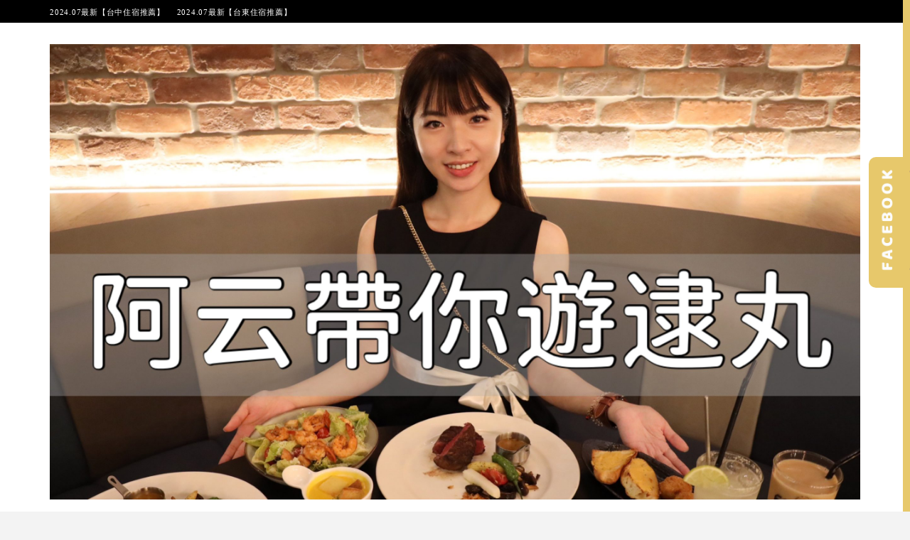

--- FILE ---
content_type: text/html; charset=UTF-8
request_url: https://ayun.tw/%E5%8D%B0%E5%A5%BD%E6%AF%8D%E8%A6%AA%E7%AF%80%E8%9B%8B%E7%B3%95%E9%A0%90%E8%B3%BC/
body_size: 25132
content:
<!DOCTYPE HTML>
<html lang="zh-TW" prefix="og: https://ogp.me/ns#">
<head>
    <meta charset="UTF-8"/>
	<meta http-equiv="X-UA-Compatible" content="IE=edge"/>
	<meta name="viewport" content="width=device-width, initial-scale=1"/>
    
<!-- Search Engine Optimization by Rank Math - https://rankmath.com/ -->
<title>印好in heart｜高雄美術館 母親節蛋糕推薦 - 阿云帶你遊逮丸</title>
<meta name="description" content="高雄美術館蛋糕推薦-印好 in heart位於美術館的這家質感甜點店，印好，品牌源自「印在心上的幸福美好」求婚時，也期待著對方應：好，品牌是充滿喜悅與祝福的寓意。這次阿云要跟大家分享精緻漂亮的母親節蛋糕，使用海藻糖、並減低鮮奶油，華麗講究的蛋糕，吃起來竟更輕盈、爽口。"/>
<meta name="robots" content="follow, index, max-snippet:-1, max-video-preview:-1, max-image-preview:large"/>
<link rel="canonical" href="https://ayun.tw/%e5%8d%b0%e5%a5%bd%e6%af%8d%e8%a6%aa%e7%af%80%e8%9b%8b%e7%b3%95%e9%a0%90%e8%b3%bc/" />
<meta property="og:locale" content="zh_TW" />
<meta property="og:type" content="article" />
<meta property="og:title" content="印好in heart｜高雄美術館 母親節蛋糕推薦 - 阿云帶你遊逮丸" />
<meta property="og:description" content="高雄美術館蛋糕推薦-印好 in heart位於美術館的這家質感甜點店，印好，品牌源自「印在心上的幸福美好」求婚時，也期待著對方應：好，品牌是充滿喜悅與祝福的寓意。這次阿云要跟大家分享精緻漂亮的母親節蛋糕，使用海藻糖、並減低鮮奶油，華麗講究的蛋糕，吃起來竟更輕盈、爽口。" />
<meta property="og:url" content="https://ayun.tw/%e5%8d%b0%e5%a5%bd%e6%af%8d%e8%a6%aa%e7%af%80%e8%9b%8b%e7%b3%95%e9%a0%90%e8%b3%bc/" />
<meta property="og:site_name" content="ayun.tw" />
<meta property="article:section" content="高雄美食" />
<meta property="og:updated_time" content="2023-04-25T20:04:36+08:00" />
<meta property="og:image" content="https://ayun.tw/wp-content/uploads/2023/04/20230425200428_89.jpg" />
<meta property="og:image:secure_url" content="https://ayun.tw/wp-content/uploads/2023/04/20230425200428_89.jpg" />
<meta property="og:image:width" content="1242" />
<meta property="og:image:height" content="829" />
<meta property="og:image:alt" content="印好" />
<meta property="og:image:type" content="image/jpeg" />
<meta property="article:published_time" content="2023-04-23T17:43:15+08:00" />
<meta property="article:modified_time" content="2023-04-25T20:04:36+08:00" />
<meta name="twitter:card" content="summary_large_image" />
<meta name="twitter:title" content="印好in heart｜高雄美術館 母親節蛋糕推薦 - 阿云帶你遊逮丸" />
<meta name="twitter:description" content="高雄美術館蛋糕推薦-印好 in heart位於美術館的這家質感甜點店，印好，品牌源自「印在心上的幸福美好」求婚時，也期待著對方應：好，品牌是充滿喜悅與祝福的寓意。這次阿云要跟大家分享精緻漂亮的母親節蛋糕，使用海藻糖、並減低鮮奶油，華麗講究的蛋糕，吃起來竟更輕盈、爽口。" />
<meta name="twitter:image" content="https://ayun.tw/wp-content/uploads/2023/04/20230425200428_89.jpg" />
<meta name="twitter:label1" content="Written by" />
<meta name="twitter:data1" content="Yusu0102" />
<meta name="twitter:label2" content="Time to read" />
<meta name="twitter:data2" content="Less than a minute" />
<script type="application/ld+json" class="rank-math-schema">{"@context":"https://schema.org","@graph":[{"@type":["Organization","Person"],"@id":"https://ayun.tw/#person","name":"ayun.tw","url":"https://ayun.tw"},{"@type":"WebSite","@id":"https://ayun.tw/#website","url":"https://ayun.tw","name":"ayun.tw","publisher":{"@id":"https://ayun.tw/#person"},"inLanguage":"zh-TW"},{"@type":"ImageObject","@id":"https://ayun.tw/wp-content/uploads/2023/04/20230425200428_89.jpg","url":"https://ayun.tw/wp-content/uploads/2023/04/20230425200428_89.jpg","width":"1242","height":"829","inLanguage":"zh-TW"},{"@type":"BreadcrumbList","@id":"https://ayun.tw/%e5%8d%b0%e5%a5%bd%e6%af%8d%e8%a6%aa%e7%af%80%e8%9b%8b%e7%b3%95%e9%a0%90%e8%b3%bc/#breadcrumb","itemListElement":[{"@type":"ListItem","position":"1","item":{"@id":"https://ayun.tw","name":"Home"}},{"@type":"ListItem","position":"2","item":{"@id":"https://ayun.tw/category/kaohsiungfood/","name":"\u9ad8\u96c4\u7f8e\u98df"}},{"@type":"ListItem","position":"3","item":{"@id":"https://ayun.tw/%e5%8d%b0%e5%a5%bd%e6%af%8d%e8%a6%aa%e7%af%80%e8%9b%8b%e7%b3%95%e9%a0%90%e8%b3%bc/","name":"\u5370\u597din heart\uff5c\u9ad8\u96c4\u7f8e\u8853\u9928 \u6bcd\u89aa\u7bc0\u86cb\u7cd5\u63a8\u85a6"}}]},{"@type":"WebPage","@id":"https://ayun.tw/%e5%8d%b0%e5%a5%bd%e6%af%8d%e8%a6%aa%e7%af%80%e8%9b%8b%e7%b3%95%e9%a0%90%e8%b3%bc/#webpage","url":"https://ayun.tw/%e5%8d%b0%e5%a5%bd%e6%af%8d%e8%a6%aa%e7%af%80%e8%9b%8b%e7%b3%95%e9%a0%90%e8%b3%bc/","name":"\u5370\u597din heart\uff5c\u9ad8\u96c4\u7f8e\u8853\u9928 \u6bcd\u89aa\u7bc0\u86cb\u7cd5\u63a8\u85a6 - \u963f\u4e91\u5e36\u4f60\u904a\u902e\u4e38","datePublished":"2023-04-23T17:43:15+08:00","dateModified":"2023-04-25T20:04:36+08:00","isPartOf":{"@id":"https://ayun.tw/#website"},"primaryImageOfPage":{"@id":"https://ayun.tw/wp-content/uploads/2023/04/20230425200428_89.jpg"},"inLanguage":"zh-TW","breadcrumb":{"@id":"https://ayun.tw/%e5%8d%b0%e5%a5%bd%e6%af%8d%e8%a6%aa%e7%af%80%e8%9b%8b%e7%b3%95%e9%a0%90%e8%b3%bc/#breadcrumb"}},{"@type":"Person","@id":"https://ayun.tw/author/yusu0102/","name":"Yusu0102","url":"https://ayun.tw/author/yusu0102/","image":{"@type":"ImageObject","@id":"https://secure.gravatar.com/avatar/b2ef364ce6ebd36bd56c0c29a16a333ac64990f3f45a30d440be214b1699825f?s=96&amp;d=mm&amp;r=g","url":"https://secure.gravatar.com/avatar/b2ef364ce6ebd36bd56c0c29a16a333ac64990f3f45a30d440be214b1699825f?s=96&amp;d=mm&amp;r=g","caption":"Yusu0102","inLanguage":"zh-TW"},"sameAs":["https://ayun.tw"]},{"@type":"BlogPosting","headline":"\u5370\u597din heart\uff5c\u9ad8\u96c4\u7f8e\u8853\u9928 \u6bcd\u89aa\u7bc0\u86cb\u7cd5\u63a8\u85a6 - \u963f\u4e91\u5e36\u4f60\u904a\u902e\u4e38","keywords":"\u5370\u597d,\u6bcd\u89aa\u7bc0\u86cb\u7cd5\u9810\u8cfc,\u9ad8\u96c4\u6bcd\u89aa\u7bc0\u86cb\u7cd5,\u9ad8\u96c4\u7f8e\u8853\u9928","datePublished":"2023-04-23T17:43:15+08:00","dateModified":"2023-04-25T20:04:36+08:00","articleSection":"\u9ad8\u96c4\u7f8e\u98df","author":{"@id":"https://ayun.tw/author/yusu0102/","name":"Yusu0102"},"publisher":{"@id":"https://ayun.tw/#person"},"description":"\u9ad8\u96c4\u7f8e\u8853\u9928\u86cb\u7cd5\u63a8\u85a6-\u5370\u597d in heart\u4f4d\u65bc\u7f8e\u8853\u9928\u7684\u9019\u5bb6\u8cea\u611f\u751c\u9ede\u5e97\uff0c\u5370\u597d\uff0c\u54c1\u724c\u6e90\u81ea\u300c\u5370\u5728\u5fc3\u4e0a\u7684\u5e78\u798f\u7f8e\u597d\u300d\u6c42\u5a5a\u6642\uff0c\u4e5f\u671f\u5f85\u8457\u5c0d\u65b9\u61c9\uff1a\u597d\uff0c\u54c1\u724c\u662f\u5145\u6eff\u559c\u6085\u8207\u795d\u798f\u7684\u5bd3\u610f\u3002\u9019\u6b21\u963f\u4e91\u8981\u8ddf\u5927\u5bb6\u5206\u4eab\u7cbe\u7dfb\u6f02\u4eae\u7684\u6bcd\u89aa\u7bc0\u86cb\u7cd5\uff0c\u4f7f\u7528\u6d77\u85fb\u7cd6\u3001\u4e26\u6e1b\u4f4e\u9bae\u5976\u6cb9\uff0c\u83ef\u9e97\u8b1b\u7a76\u7684\u86cb\u7cd5\uff0c\u5403\u8d77\u4f86\u7adf\u66f4\u8f15\u76c8\u3001\u723d\u53e3\u3002","name":"\u5370\u597din heart\uff5c\u9ad8\u96c4\u7f8e\u8853\u9928 \u6bcd\u89aa\u7bc0\u86cb\u7cd5\u63a8\u85a6 - \u963f\u4e91\u5e36\u4f60\u904a\u902e\u4e38","@id":"https://ayun.tw/%e5%8d%b0%e5%a5%bd%e6%af%8d%e8%a6%aa%e7%af%80%e8%9b%8b%e7%b3%95%e9%a0%90%e8%b3%bc/#richSnippet","isPartOf":{"@id":"https://ayun.tw/%e5%8d%b0%e5%a5%bd%e6%af%8d%e8%a6%aa%e7%af%80%e8%9b%8b%e7%b3%95%e9%a0%90%e8%b3%bc/#webpage"},"image":{"@id":"https://ayun.tw/wp-content/uploads/2023/04/20230425200428_89.jpg"},"inLanguage":"zh-TW","mainEntityOfPage":{"@id":"https://ayun.tw/%e5%8d%b0%e5%a5%bd%e6%af%8d%e8%a6%aa%e7%af%80%e8%9b%8b%e7%b3%95%e9%a0%90%e8%b3%bc/#webpage"}}]}</script>
<!-- /Rank Math WordPress SEO plugin -->

<link rel='dns-prefetch' href='//stats.wp.com' />
<link rel='dns-prefetch' href='//fonts.googleapis.com' />
<link rel="alternate" title="oEmbed (JSON)" type="application/json+oembed" href="https://ayun.tw/wp-json/oembed/1.0/embed?url=https%3A%2F%2Fayun.tw%2F%25e5%258d%25b0%25e5%25a5%25bd%25e6%25af%258d%25e8%25a6%25aa%25e7%25af%2580%25e8%259b%258b%25e7%25b3%2595%25e9%25a0%2590%25e8%25b3%25bc%2F" />
<link rel="alternate" title="oEmbed (XML)" type="text/xml+oembed" href="https://ayun.tw/wp-json/oembed/1.0/embed?url=https%3A%2F%2Fayun.tw%2F%25e5%258d%25b0%25e5%25a5%25bd%25e6%25af%258d%25e8%25a6%25aa%25e7%25af%2580%25e8%259b%258b%25e7%25b3%2595%25e9%25a0%2590%25e8%25b3%25bc%2F&#038;format=xml" />
<style id='wp-img-auto-sizes-contain-inline-css' type='text/css'>
img:is([sizes=auto i],[sizes^="auto," i]){contain-intrinsic-size:3000px 1500px}
/*# sourceURL=wp-img-auto-sizes-contain-inline-css */
</style>

<link rel='stylesheet' id='jetpack_related-posts-css' href='https://ayun.tw/wp-content/plugins/jetpack/modules/related-posts/related-posts.css?ver=20240116' type='text/css' media='all' />
<link rel='stylesheet' id='sbi_styles-css' href='https://ayun.tw/wp-content/plugins/instagram-feed/css/sbi-styles.min.css?ver=6.10.0' type='text/css' media='all' />
<style id='wp-emoji-styles-inline-css' type='text/css'>

	img.wp-smiley, img.emoji {
		display: inline !important;
		border: none !important;
		box-shadow: none !important;
		height: 1em !important;
		width: 1em !important;
		margin: 0 0.07em !important;
		vertical-align: -0.1em !important;
		background: none !important;
		padding: 0 !important;
	}
/*# sourceURL=wp-emoji-styles-inline-css */
</style>
<link rel='stylesheet' id='wp-block-library-css' href='https://ayun.tw/wp-includes/css/dist/block-library/style.min.css?ver=6.9' type='text/css' media='all' />
<style id='wp-block-heading-inline-css' type='text/css'>
h1:where(.wp-block-heading).has-background,h2:where(.wp-block-heading).has-background,h3:where(.wp-block-heading).has-background,h4:where(.wp-block-heading).has-background,h5:where(.wp-block-heading).has-background,h6:where(.wp-block-heading).has-background{padding:1.25em 2.375em}h1.has-text-align-left[style*=writing-mode]:where([style*=vertical-lr]),h1.has-text-align-right[style*=writing-mode]:where([style*=vertical-rl]),h2.has-text-align-left[style*=writing-mode]:where([style*=vertical-lr]),h2.has-text-align-right[style*=writing-mode]:where([style*=vertical-rl]),h3.has-text-align-left[style*=writing-mode]:where([style*=vertical-lr]),h3.has-text-align-right[style*=writing-mode]:where([style*=vertical-rl]),h4.has-text-align-left[style*=writing-mode]:where([style*=vertical-lr]),h4.has-text-align-right[style*=writing-mode]:where([style*=vertical-rl]),h5.has-text-align-left[style*=writing-mode]:where([style*=vertical-lr]),h5.has-text-align-right[style*=writing-mode]:where([style*=vertical-rl]),h6.has-text-align-left[style*=writing-mode]:where([style*=vertical-lr]),h6.has-text-align-right[style*=writing-mode]:where([style*=vertical-rl]){rotate:180deg}
/*# sourceURL=https://ayun.tw/wp-includes/blocks/heading/style.min.css */
</style>
<style id='wp-block-image-inline-css' type='text/css'>
.wp-block-image>a,.wp-block-image>figure>a{display:inline-block}.wp-block-image img{box-sizing:border-box;height:auto;max-width:100%;vertical-align:bottom}@media not (prefers-reduced-motion){.wp-block-image img.hide{visibility:hidden}.wp-block-image img.show{animation:show-content-image .4s}}.wp-block-image[style*=border-radius] img,.wp-block-image[style*=border-radius]>a{border-radius:inherit}.wp-block-image.has-custom-border img{box-sizing:border-box}.wp-block-image.aligncenter{text-align:center}.wp-block-image.alignfull>a,.wp-block-image.alignwide>a{width:100%}.wp-block-image.alignfull img,.wp-block-image.alignwide img{height:auto;width:100%}.wp-block-image .aligncenter,.wp-block-image .alignleft,.wp-block-image .alignright,.wp-block-image.aligncenter,.wp-block-image.alignleft,.wp-block-image.alignright{display:table}.wp-block-image .aligncenter>figcaption,.wp-block-image .alignleft>figcaption,.wp-block-image .alignright>figcaption,.wp-block-image.aligncenter>figcaption,.wp-block-image.alignleft>figcaption,.wp-block-image.alignright>figcaption{caption-side:bottom;display:table-caption}.wp-block-image .alignleft{float:left;margin:.5em 1em .5em 0}.wp-block-image .alignright{float:right;margin:.5em 0 .5em 1em}.wp-block-image .aligncenter{margin-left:auto;margin-right:auto}.wp-block-image :where(figcaption){margin-bottom:1em;margin-top:.5em}.wp-block-image.is-style-circle-mask img{border-radius:9999px}@supports ((-webkit-mask-image:none) or (mask-image:none)) or (-webkit-mask-image:none){.wp-block-image.is-style-circle-mask img{border-radius:0;-webkit-mask-image:url('data:image/svg+xml;utf8,<svg viewBox="0 0 100 100" xmlns="http://www.w3.org/2000/svg"><circle cx="50" cy="50" r="50"/></svg>');mask-image:url('data:image/svg+xml;utf8,<svg viewBox="0 0 100 100" xmlns="http://www.w3.org/2000/svg"><circle cx="50" cy="50" r="50"/></svg>');mask-mode:alpha;-webkit-mask-position:center;mask-position:center;-webkit-mask-repeat:no-repeat;mask-repeat:no-repeat;-webkit-mask-size:contain;mask-size:contain}}:root :where(.wp-block-image.is-style-rounded img,.wp-block-image .is-style-rounded img){border-radius:9999px}.wp-block-image figure{margin:0}.wp-lightbox-container{display:flex;flex-direction:column;position:relative}.wp-lightbox-container img{cursor:zoom-in}.wp-lightbox-container img:hover+button{opacity:1}.wp-lightbox-container button{align-items:center;backdrop-filter:blur(16px) saturate(180%);background-color:#5a5a5a40;border:none;border-radius:4px;cursor:zoom-in;display:flex;height:20px;justify-content:center;opacity:0;padding:0;position:absolute;right:16px;text-align:center;top:16px;width:20px;z-index:100}@media not (prefers-reduced-motion){.wp-lightbox-container button{transition:opacity .2s ease}}.wp-lightbox-container button:focus-visible{outline:3px auto #5a5a5a40;outline:3px auto -webkit-focus-ring-color;outline-offset:3px}.wp-lightbox-container button:hover{cursor:pointer;opacity:1}.wp-lightbox-container button:focus{opacity:1}.wp-lightbox-container button:focus,.wp-lightbox-container button:hover,.wp-lightbox-container button:not(:hover):not(:active):not(.has-background){background-color:#5a5a5a40;border:none}.wp-lightbox-overlay{box-sizing:border-box;cursor:zoom-out;height:100vh;left:0;overflow:hidden;position:fixed;top:0;visibility:hidden;width:100%;z-index:100000}.wp-lightbox-overlay .close-button{align-items:center;cursor:pointer;display:flex;justify-content:center;min-height:40px;min-width:40px;padding:0;position:absolute;right:calc(env(safe-area-inset-right) + 16px);top:calc(env(safe-area-inset-top) + 16px);z-index:5000000}.wp-lightbox-overlay .close-button:focus,.wp-lightbox-overlay .close-button:hover,.wp-lightbox-overlay .close-button:not(:hover):not(:active):not(.has-background){background:none;border:none}.wp-lightbox-overlay .lightbox-image-container{height:var(--wp--lightbox-container-height);left:50%;overflow:hidden;position:absolute;top:50%;transform:translate(-50%,-50%);transform-origin:top left;width:var(--wp--lightbox-container-width);z-index:9999999999}.wp-lightbox-overlay .wp-block-image{align-items:center;box-sizing:border-box;display:flex;height:100%;justify-content:center;margin:0;position:relative;transform-origin:0 0;width:100%;z-index:3000000}.wp-lightbox-overlay .wp-block-image img{height:var(--wp--lightbox-image-height);min-height:var(--wp--lightbox-image-height);min-width:var(--wp--lightbox-image-width);width:var(--wp--lightbox-image-width)}.wp-lightbox-overlay .wp-block-image figcaption{display:none}.wp-lightbox-overlay button{background:none;border:none}.wp-lightbox-overlay .scrim{background-color:#fff;height:100%;opacity:.9;position:absolute;width:100%;z-index:2000000}.wp-lightbox-overlay.active{visibility:visible}@media not (prefers-reduced-motion){.wp-lightbox-overlay.active{animation:turn-on-visibility .25s both}.wp-lightbox-overlay.active img{animation:turn-on-visibility .35s both}.wp-lightbox-overlay.show-closing-animation:not(.active){animation:turn-off-visibility .35s both}.wp-lightbox-overlay.show-closing-animation:not(.active) img{animation:turn-off-visibility .25s both}.wp-lightbox-overlay.zoom.active{animation:none;opacity:1;visibility:visible}.wp-lightbox-overlay.zoom.active .lightbox-image-container{animation:lightbox-zoom-in .4s}.wp-lightbox-overlay.zoom.active .lightbox-image-container img{animation:none}.wp-lightbox-overlay.zoom.active .scrim{animation:turn-on-visibility .4s forwards}.wp-lightbox-overlay.zoom.show-closing-animation:not(.active){animation:none}.wp-lightbox-overlay.zoom.show-closing-animation:not(.active) .lightbox-image-container{animation:lightbox-zoom-out .4s}.wp-lightbox-overlay.zoom.show-closing-animation:not(.active) .lightbox-image-container img{animation:none}.wp-lightbox-overlay.zoom.show-closing-animation:not(.active) .scrim{animation:turn-off-visibility .4s forwards}}@keyframes show-content-image{0%{visibility:hidden}99%{visibility:hidden}to{visibility:visible}}@keyframes turn-on-visibility{0%{opacity:0}to{opacity:1}}@keyframes turn-off-visibility{0%{opacity:1;visibility:visible}99%{opacity:0;visibility:visible}to{opacity:0;visibility:hidden}}@keyframes lightbox-zoom-in{0%{transform:translate(calc((-100vw + var(--wp--lightbox-scrollbar-width))/2 + var(--wp--lightbox-initial-left-position)),calc(-50vh + var(--wp--lightbox-initial-top-position))) scale(var(--wp--lightbox-scale))}to{transform:translate(-50%,-50%) scale(1)}}@keyframes lightbox-zoom-out{0%{transform:translate(-50%,-50%) scale(1);visibility:visible}99%{visibility:visible}to{transform:translate(calc((-100vw + var(--wp--lightbox-scrollbar-width))/2 + var(--wp--lightbox-initial-left-position)),calc(-50vh + var(--wp--lightbox-initial-top-position))) scale(var(--wp--lightbox-scale));visibility:hidden}}
/*# sourceURL=https://ayun.tw/wp-includes/blocks/image/style.min.css */
</style>
<style id='wp-block-paragraph-inline-css' type='text/css'>
.is-small-text{font-size:.875em}.is-regular-text{font-size:1em}.is-large-text{font-size:2.25em}.is-larger-text{font-size:3em}.has-drop-cap:not(:focus):first-letter{float:left;font-size:8.4em;font-style:normal;font-weight:100;line-height:.68;margin:.05em .1em 0 0;text-transform:uppercase}body.rtl .has-drop-cap:not(:focus):first-letter{float:none;margin-left:.1em}p.has-drop-cap.has-background{overflow:hidden}:root :where(p.has-background){padding:1.25em 2.375em}:where(p.has-text-color:not(.has-link-color)) a{color:inherit}p.has-text-align-left[style*="writing-mode:vertical-lr"],p.has-text-align-right[style*="writing-mode:vertical-rl"]{rotate:180deg}
/*# sourceURL=https://ayun.tw/wp-includes/blocks/paragraph/style.min.css */
</style>
<style id='global-styles-inline-css' type='text/css'>
:root{--wp--preset--aspect-ratio--square: 1;--wp--preset--aspect-ratio--4-3: 4/3;--wp--preset--aspect-ratio--3-4: 3/4;--wp--preset--aspect-ratio--3-2: 3/2;--wp--preset--aspect-ratio--2-3: 2/3;--wp--preset--aspect-ratio--16-9: 16/9;--wp--preset--aspect-ratio--9-16: 9/16;--wp--preset--color--black: #000000;--wp--preset--color--cyan-bluish-gray: #abb8c3;--wp--preset--color--white: #ffffff;--wp--preset--color--pale-pink: #f78da7;--wp--preset--color--vivid-red: #cf2e2e;--wp--preset--color--luminous-vivid-orange: #ff6900;--wp--preset--color--luminous-vivid-amber: #fcb900;--wp--preset--color--light-green-cyan: #7bdcb5;--wp--preset--color--vivid-green-cyan: #00d084;--wp--preset--color--pale-cyan-blue: #8ed1fc;--wp--preset--color--vivid-cyan-blue: #0693e3;--wp--preset--color--vivid-purple: #9b51e0;--wp--preset--gradient--vivid-cyan-blue-to-vivid-purple: linear-gradient(135deg,rgb(6,147,227) 0%,rgb(155,81,224) 100%);--wp--preset--gradient--light-green-cyan-to-vivid-green-cyan: linear-gradient(135deg,rgb(122,220,180) 0%,rgb(0,208,130) 100%);--wp--preset--gradient--luminous-vivid-amber-to-luminous-vivid-orange: linear-gradient(135deg,rgb(252,185,0) 0%,rgb(255,105,0) 100%);--wp--preset--gradient--luminous-vivid-orange-to-vivid-red: linear-gradient(135deg,rgb(255,105,0) 0%,rgb(207,46,46) 100%);--wp--preset--gradient--very-light-gray-to-cyan-bluish-gray: linear-gradient(135deg,rgb(238,238,238) 0%,rgb(169,184,195) 100%);--wp--preset--gradient--cool-to-warm-spectrum: linear-gradient(135deg,rgb(74,234,220) 0%,rgb(151,120,209) 20%,rgb(207,42,186) 40%,rgb(238,44,130) 60%,rgb(251,105,98) 80%,rgb(254,248,76) 100%);--wp--preset--gradient--blush-light-purple: linear-gradient(135deg,rgb(255,206,236) 0%,rgb(152,150,240) 100%);--wp--preset--gradient--blush-bordeaux: linear-gradient(135deg,rgb(254,205,165) 0%,rgb(254,45,45) 50%,rgb(107,0,62) 100%);--wp--preset--gradient--luminous-dusk: linear-gradient(135deg,rgb(255,203,112) 0%,rgb(199,81,192) 50%,rgb(65,88,208) 100%);--wp--preset--gradient--pale-ocean: linear-gradient(135deg,rgb(255,245,203) 0%,rgb(182,227,212) 50%,rgb(51,167,181) 100%);--wp--preset--gradient--electric-grass: linear-gradient(135deg,rgb(202,248,128) 0%,rgb(113,206,126) 100%);--wp--preset--gradient--midnight: linear-gradient(135deg,rgb(2,3,129) 0%,rgb(40,116,252) 100%);--wp--preset--font-size--small: 13px;--wp--preset--font-size--medium: 20px;--wp--preset--font-size--large: 36px;--wp--preset--font-size--x-large: 42px;--wp--preset--spacing--20: 0.44rem;--wp--preset--spacing--30: 0.67rem;--wp--preset--spacing--40: 1rem;--wp--preset--spacing--50: 1.5rem;--wp--preset--spacing--60: 2.25rem;--wp--preset--spacing--70: 3.38rem;--wp--preset--spacing--80: 5.06rem;--wp--preset--shadow--natural: 6px 6px 9px rgba(0, 0, 0, 0.2);--wp--preset--shadow--deep: 12px 12px 50px rgba(0, 0, 0, 0.4);--wp--preset--shadow--sharp: 6px 6px 0px rgba(0, 0, 0, 0.2);--wp--preset--shadow--outlined: 6px 6px 0px -3px rgb(255, 255, 255), 6px 6px rgb(0, 0, 0);--wp--preset--shadow--crisp: 6px 6px 0px rgb(0, 0, 0);}:where(.is-layout-flex){gap: 0.5em;}:where(.is-layout-grid){gap: 0.5em;}body .is-layout-flex{display: flex;}.is-layout-flex{flex-wrap: wrap;align-items: center;}.is-layout-flex > :is(*, div){margin: 0;}body .is-layout-grid{display: grid;}.is-layout-grid > :is(*, div){margin: 0;}:where(.wp-block-columns.is-layout-flex){gap: 2em;}:where(.wp-block-columns.is-layout-grid){gap: 2em;}:where(.wp-block-post-template.is-layout-flex){gap: 1.25em;}:where(.wp-block-post-template.is-layout-grid){gap: 1.25em;}.has-black-color{color: var(--wp--preset--color--black) !important;}.has-cyan-bluish-gray-color{color: var(--wp--preset--color--cyan-bluish-gray) !important;}.has-white-color{color: var(--wp--preset--color--white) !important;}.has-pale-pink-color{color: var(--wp--preset--color--pale-pink) !important;}.has-vivid-red-color{color: var(--wp--preset--color--vivid-red) !important;}.has-luminous-vivid-orange-color{color: var(--wp--preset--color--luminous-vivid-orange) !important;}.has-luminous-vivid-amber-color{color: var(--wp--preset--color--luminous-vivid-amber) !important;}.has-light-green-cyan-color{color: var(--wp--preset--color--light-green-cyan) !important;}.has-vivid-green-cyan-color{color: var(--wp--preset--color--vivid-green-cyan) !important;}.has-pale-cyan-blue-color{color: var(--wp--preset--color--pale-cyan-blue) !important;}.has-vivid-cyan-blue-color{color: var(--wp--preset--color--vivid-cyan-blue) !important;}.has-vivid-purple-color{color: var(--wp--preset--color--vivid-purple) !important;}.has-black-background-color{background-color: var(--wp--preset--color--black) !important;}.has-cyan-bluish-gray-background-color{background-color: var(--wp--preset--color--cyan-bluish-gray) !important;}.has-white-background-color{background-color: var(--wp--preset--color--white) !important;}.has-pale-pink-background-color{background-color: var(--wp--preset--color--pale-pink) !important;}.has-vivid-red-background-color{background-color: var(--wp--preset--color--vivid-red) !important;}.has-luminous-vivid-orange-background-color{background-color: var(--wp--preset--color--luminous-vivid-orange) !important;}.has-luminous-vivid-amber-background-color{background-color: var(--wp--preset--color--luminous-vivid-amber) !important;}.has-light-green-cyan-background-color{background-color: var(--wp--preset--color--light-green-cyan) !important;}.has-vivid-green-cyan-background-color{background-color: var(--wp--preset--color--vivid-green-cyan) !important;}.has-pale-cyan-blue-background-color{background-color: var(--wp--preset--color--pale-cyan-blue) !important;}.has-vivid-cyan-blue-background-color{background-color: var(--wp--preset--color--vivid-cyan-blue) !important;}.has-vivid-purple-background-color{background-color: var(--wp--preset--color--vivid-purple) !important;}.has-black-border-color{border-color: var(--wp--preset--color--black) !important;}.has-cyan-bluish-gray-border-color{border-color: var(--wp--preset--color--cyan-bluish-gray) !important;}.has-white-border-color{border-color: var(--wp--preset--color--white) !important;}.has-pale-pink-border-color{border-color: var(--wp--preset--color--pale-pink) !important;}.has-vivid-red-border-color{border-color: var(--wp--preset--color--vivid-red) !important;}.has-luminous-vivid-orange-border-color{border-color: var(--wp--preset--color--luminous-vivid-orange) !important;}.has-luminous-vivid-amber-border-color{border-color: var(--wp--preset--color--luminous-vivid-amber) !important;}.has-light-green-cyan-border-color{border-color: var(--wp--preset--color--light-green-cyan) !important;}.has-vivid-green-cyan-border-color{border-color: var(--wp--preset--color--vivid-green-cyan) !important;}.has-pale-cyan-blue-border-color{border-color: var(--wp--preset--color--pale-cyan-blue) !important;}.has-vivid-cyan-blue-border-color{border-color: var(--wp--preset--color--vivid-cyan-blue) !important;}.has-vivid-purple-border-color{border-color: var(--wp--preset--color--vivid-purple) !important;}.has-vivid-cyan-blue-to-vivid-purple-gradient-background{background: var(--wp--preset--gradient--vivid-cyan-blue-to-vivid-purple) !important;}.has-light-green-cyan-to-vivid-green-cyan-gradient-background{background: var(--wp--preset--gradient--light-green-cyan-to-vivid-green-cyan) !important;}.has-luminous-vivid-amber-to-luminous-vivid-orange-gradient-background{background: var(--wp--preset--gradient--luminous-vivid-amber-to-luminous-vivid-orange) !important;}.has-luminous-vivid-orange-to-vivid-red-gradient-background{background: var(--wp--preset--gradient--luminous-vivid-orange-to-vivid-red) !important;}.has-very-light-gray-to-cyan-bluish-gray-gradient-background{background: var(--wp--preset--gradient--very-light-gray-to-cyan-bluish-gray) !important;}.has-cool-to-warm-spectrum-gradient-background{background: var(--wp--preset--gradient--cool-to-warm-spectrum) !important;}.has-blush-light-purple-gradient-background{background: var(--wp--preset--gradient--blush-light-purple) !important;}.has-blush-bordeaux-gradient-background{background: var(--wp--preset--gradient--blush-bordeaux) !important;}.has-luminous-dusk-gradient-background{background: var(--wp--preset--gradient--luminous-dusk) !important;}.has-pale-ocean-gradient-background{background: var(--wp--preset--gradient--pale-ocean) !important;}.has-electric-grass-gradient-background{background: var(--wp--preset--gradient--electric-grass) !important;}.has-midnight-gradient-background{background: var(--wp--preset--gradient--midnight) !important;}.has-small-font-size{font-size: var(--wp--preset--font-size--small) !important;}.has-medium-font-size{font-size: var(--wp--preset--font-size--medium) !important;}.has-large-font-size{font-size: var(--wp--preset--font-size--large) !important;}.has-x-large-font-size{font-size: var(--wp--preset--font-size--x-large) !important;}
/*# sourceURL=global-styles-inline-css */
</style>

<style id='classic-theme-styles-inline-css' type='text/css'>
/*! This file is auto-generated */
.wp-block-button__link{color:#fff;background-color:#32373c;border-radius:9999px;box-shadow:none;text-decoration:none;padding:calc(.667em + 2px) calc(1.333em + 2px);font-size:1.125em}.wp-block-file__button{background:#32373c;color:#fff;text-decoration:none}
/*# sourceURL=/wp-includes/css/classic-themes.min.css */
</style>
<link rel='stylesheet' id='achang-pencil-box-css' href='https://ayun.tw/wp-content/plugins/achang-pencil-box/public/css/achang-pencil-box-public.css?ver=1.9.3.1762419730.1.3' type='text/css' media='all' />
<link rel='stylesheet' id='zkokoro-googlefonts-css' href='https://fonts.googleapis.com/css?family=Playfair+Display%3A400%2C400i%2C700%2C700i%7CMontserrat%3A400%2C700%7CLato&#038;subset=latin%2Clatin-ext' type='text/css' media='all' />
<link rel='stylesheet' id='bootstrap-css' href='https://ayun.tw/wp-content/themes/zkokoro/css/bootstrap.css?ver=6.9' type='text/css' media='all' />
<link rel='stylesheet' id='font-awesome-css' href='https://ayun.tw/wp-content/themes/zkokoro/css/font-awesome.min.css?ver=6.9' type='text/css' media='all' />
<link rel='stylesheet' id='owl-carousel-css' href='https://ayun.tw/wp-content/themes/zkokoro/css/owl.carousel.css?ver=6.9' type='text/css' media='all' />
<link rel='stylesheet' id='zkokoro-style-css' href='https://ayun.tw/wp-content/themes/zkokoro-child/style.css?ver=6.9' type='text/css' media='all' />
<link rel='stylesheet' id='achang-parent-style-css' href='https://ayun.tw/wp-content/themes/zkokoro/style.css?ver=2.1.0' type='text/css' media='all' />
<link rel='stylesheet' id='achang-child-style-css' href='https://ayun.tw/wp-content/themes/zkokoro-child/assets/achang-theme-child.css?ver=1768718646' type='text/css' media='all' />
<link rel='stylesheet' id='dtree.css-css' href='https://ayun.tw/wp-content/plugins/wp-dtree-30/wp-dtree.min.css?ver=4.4.5' type='text/css' media='all' />
<script type="text/javascript" id="jetpack_related-posts-js-extra">
/* <![CDATA[ */
var related_posts_js_options = {"post_heading":"h4"};
//# sourceURL=jetpack_related-posts-js-extra
/* ]]> */
</script>
<script type="text/javascript" src="https://ayun.tw/wp-content/plugins/jetpack/_inc/build/related-posts/related-posts.min.js?ver=20240116" id="jetpack_related-posts-js"></script>
<script type="text/javascript" src="https://ayun.tw/wp-includes/js/jquery/jquery.min.js?ver=3.7.1" id="jquery-core-js"></script>
<script type="text/javascript" src="https://ayun.tw/wp-includes/js/jquery/jquery-migrate.min.js?ver=3.4.1" id="jquery-migrate-js"></script>
<script type="text/javascript" id="wk-tag-manager-script-js-after">
/* <![CDATA[ */
function shouldTrack(){
var trackLoggedIn = true;
var loggedIn = false;
if(!loggedIn){
return true;
} else if( trackLoggedIn ) {
return true;
}
return false;
}
function hasWKGoogleAnalyticsCookie() {
return (new RegExp('wp_wk_ga_untrack_' + document.location.hostname)).test(document.cookie);
}
if (!hasWKGoogleAnalyticsCookie() && shouldTrack()) {
//Google Tag Manager
(function (w, d, s, l, i) {
w[l] = w[l] || [];
w[l].push({
'gtm.start':
new Date().getTime(), event: 'gtm.js'
});
var f = d.getElementsByTagName(s)[0],
j = d.createElement(s), dl = l != 'dataLayer' ? '&l=' + l : '';
j.async = true;
j.src =
'https://www.googletagmanager.com/gtm.js?id=' + i + dl;
f.parentNode.insertBefore(j, f);
})(window, document, 'script', 'dataLayer', 'GTM-TNCL3CN');
}

//# sourceURL=wk-tag-manager-script-js-after
/* ]]> */
</script>
<script type="text/javascript" id="dtree-js-extra">
/* <![CDATA[ */
var WPdTreeSettings = {"animate":"1","duration":"250","imgurl":"https://ayun.tw/wp-content/plugins/wp-dtree-30/"};
//# sourceURL=dtree-js-extra
/* ]]> */
</script>
<script type="text/javascript" src="https://ayun.tw/wp-content/plugins/wp-dtree-30/wp-dtree.min.js?ver=4.4.5" id="dtree-js"></script>
<link rel="https://api.w.org/" href="https://ayun.tw/wp-json/" /><link rel="alternate" title="JSON" type="application/json" href="https://ayun.tw/wp-json/wp/v2/posts/3211" /><meta name="generator" content="WordPress 6.9" />
<link rel='shortlink' href='https://ayun.tw/?p=3211' />
	<style>img#wpstats{display:none}</style>
		<link rel="icon" href="https://ayun.tw/wp-content/uploads/2023/06/cropped-20230609215943_72-32x32.png" sizes="32x32" />
<link rel="icon" href="https://ayun.tw/wp-content/uploads/2023/06/cropped-20230609215943_72-192x192.png" sizes="192x192" />
<link rel="apple-touch-icon" href="https://ayun.tw/wp-content/uploads/2023/06/cropped-20230609215943_72-180x180.png" />
<meta name="msapplication-TileImage" content="https://ayun.tw/wp-content/uploads/2023/06/cropped-20230609215943_72-270x270.png" />
		<style type="text/css" id="wp-custom-css">
			@media (max-width: 480px){
#site-name a {
    font-size: 38px;
}
}


.blog .wrapper-box-entry .post-entry p ,.archive .wrapper-box-entry .post-entry p {
    display: none;
}

.copyright p,.copyright a {
    font-size: 12px;
    color: #be9c62;
}

.copyright > p a:hover {
    color: #121212;
}		</style>
		<link rel='stylesheet' id='custom-child-style-css' href='https://ayun.tw/wp-content/themes/zkokoro/css/custom_style.css?ver=6.9' type='text/css' media='all' />
<style id='custom-child-style-inline-css' type='text/css'>

            .post-excerpt a:hover, a:hover, a:focus {
                color: ;
            }
            span.more-button:hover{
              background-color: ;
              border-color: ;
            }
            .widget-title{
              border-color: ;
            }
            .caret{
              border-top: 4px solid ;
            }
            .single-post-footer .social-share a:hover, .social-widget > a:hover, .post-cate a, .tagcloud a:hover, .zkokoro-post-tags a:hover, .post-entry-grid .cat, .post-entry-list .cat {
                background-color: ;
            }
            #nav-wrapper .ztmenu a:hover, .latest-post .post-item-text h4 a:hover, .pagination a:hover, .entry-share-box a:hover, .entry-date:hover {
                color: ;
            }
            .widget_mc4wp_widget input[type='submit']:hover {
                background-color: ;
                color: #fff;
            }
            .topbar {background-color: ;}
            .topbar a {color: ;}
            .topbar a:hover {color: ;}
            
/*# sourceURL=custom-child-style-inline-css */
</style>
<link rel="preload" as="image" href="https://ayun.tw/wp-content/uploads/2023/03/20230324160644_6.png"></head>
<body class="wp-singular post-template-default single single-post postid-3211 single-format-standard wp-theme-zkokoro wp-child-theme-zkokoro-child">


    <div id="wrapper">

                        <div class="topbar">
            <div class="container">

                <div class="top-bar-search pull-left">
                    <ul id="top-menu" class="ztmenu"><li id="menu-item-8599" class="menu-item menu-item-type-post_type menu-item-object-post menu-item-8599"><a title="2024.07最新【台中住宿推薦】" href="https://ayun.tw/%e5%8f%b0%e4%b8%ad%e4%bd%8f%e5%ae%bf%e6%8e%a8%e8%96%a6/">2024.07最新【台中住宿推薦】</a></li>
<li id="menu-item-8600" class="menu-item menu-item-type-post_type menu-item-object-post menu-item-8600"><a title="2024.07最新【台東住宿推薦】" href="https://ayun.tw/2024%e5%8f%b0%e6%9d%b1%e4%bd%8f%e5%ae%bf%e6%8e%a8%e8%96%a6/">2024.07最新【台東住宿推薦】</a></li>
<li id="menu-item-1992" class="menu-item menu-item-type-taxonomy menu-item-object-category menu-item-has-children menu-item-1992 dropdown"><a title="台灣住宿飯店" href="https://ayun.tw/category/hotels/" data-toggle="dropdown" class="dropdown-toggle" aria-haspopup="true">台灣住宿飯店 <span class="caret"></span></a>
<ul role="menu" class="sub-menu">
	<li id="menu-item-1989" class="menu-item menu-item-type-post_type menu-item-object-post menu-item-1989"><a title="北投｜麗禧溫泉飯店" href="https://ayun.tw/%e5%8c%97%e6%8a%95%e9%ba%97%e7%a6%a7%e9%a3%af%e5%ba%97/">北投｜麗禧溫泉飯店</a></li>
	<li id="menu-item-1991" class="menu-item menu-item-type-post_type menu-item-object-post menu-item-1991"><a title="花蓮｜太魯閣晶英酒店" href="https://ayun.tw/2022-10-16-1102/">花蓮｜太魯閣晶英酒店</a></li>
	<li id="menu-item-4652" class="menu-item menu-item-type-post_type menu-item-object-post menu-item-4652"><a title="台中｜虹夕諾雅谷關" href="https://ayun.tw/%e5%8f%b0%e4%b8%ad%e8%99%b9%e5%a4%95%e8%ab%be%e9%9b%85%e8%b0%b7%e9%97%9c/">台中｜虹夕諾雅谷關</a></li>
	<li id="menu-item-3797" class="menu-item menu-item-type-post_type menu-item-object-post menu-item-3797"><a title="台中｜日月千禧酒店" href="https://ayun.tw/millenniumhotels/">台中｜日月千禧酒店</a></li>
	<li id="menu-item-7758" class="menu-item menu-item-type-post_type menu-item-object-post menu-item-7758"><a title="台中｜林酒店 THE LIN" href="https://ayun.tw/the-lin/">台中｜林酒店 THE LIN</a></li>
	<li id="menu-item-8582" class="menu-item menu-item-type-post_type menu-item-object-post menu-item-8582"><a title="台中｜裕元花園酒店" href="https://ayun.tw/windsortaiwan/">台中｜裕元花園酒店</a></li>
	<li id="menu-item-4639" class="menu-item menu-item-type-post_type menu-item-object-post menu-item-4639"><a title="台中｜台中商旅 菁英套房" href="https://ayun.tw/hungsmansion/">台中｜台中商旅 菁英套房</a></li>
	<li id="menu-item-1988" class="menu-item menu-item-type-post_type menu-item-object-post menu-item-1988"><a title="南投｜承億文旅潭日月" href="https://ayun.tw/%e6%89%bf%e5%84%84%e6%96%87%e6%97%85%e6%bd%ad%e6%97%a5%e6%9c%88/">南投｜承億文旅潭日月</a></li>
	<li id="menu-item-5090" class="menu-item menu-item-type-post_type menu-item-object-post menu-item-5090"><a title="嘉義｜長榮文苑酒店" href="https://ayun.tw/evergreen/">嘉義｜長榮文苑酒店</a></li>
	<li id="menu-item-1990" class="menu-item menu-item-type-post_type menu-item-object-post menu-item-1990"><a title="台南｜晶英酒店" href="https://ayun.tw/%e5%8f%b0%e5%8d%97%e6%99%b6%e8%8b%b1%e9%85%92%e5%ba%97-%e8%a1%8c%e6%94%bf%e5%a5%97%e6%88%bf-%e6%99%b6%e8%8b%b1%e8%b2%b4%e8%b3%93%e5%bb%8a%e7%a6%ae%e9%81%87-%e7%94%9f%e6%97%a5%e7%b4%80%e9%8c%84/">台南｜晶英酒店</a></li>
	<li id="menu-item-9178" class="menu-item menu-item-type-post_type menu-item-object-post menu-item-9178"><a title="高雄｜漢來大飯店" href="https://ayun.tw/grand-hilai/">高雄｜漢來大飯店</a></li>
	<li id="menu-item-9177" class="menu-item menu-item-type-post_type menu-item-object-post menu-item-9177"><a title="高雄｜帕可麗酒店PARK LEES" href="https://ayun.tw/park-lees-hotel/">高雄｜帕可麗酒店PARK LEES</a></li>
	<li id="menu-item-1994" class="menu-item menu-item-type-post_type menu-item-object-post menu-item-1994"><a title="墾丁｜姊妹沙灘別墅" href="https://ayun.tw/2022-11-23-1117/">墾丁｜姊妹沙灘別墅</a></li>
	<li id="menu-item-8325" class="menu-item menu-item-type-post_type menu-item-object-post menu-item-8325"><a title="台東｜桂田喜來登酒店 Sheraton" href="https://ayun.tw/sheraton/">台東｜桂田喜來登酒店 Sheraton</a></li>
</ul>
</li>
<li id="menu-item-1228" class="menu-item menu-item-type-taxonomy menu-item-object-category menu-item-has-children menu-item-1228 dropdown"><a title="國外旅遊攻略" href="https://ayun.tw/category/travelworld/" data-toggle="dropdown" class="dropdown-toggle" aria-haspopup="true">國外旅遊攻略 <span class="caret"></span></a>
<ul role="menu" class="sub-menu">
	<li id="menu-item-1231" class="menu-item menu-item-type-taxonomy menu-item-object-category menu-item-has-children menu-item-1231 dropdown"><a title="沖繩" href="https://ayun.tw/category/travelworld/okinawa/">沖繩 <span class="caret"></span></a>
	<ul role="menu" class="sub-menu">
		<li id="menu-item-1233" class="menu-item menu-item-type-taxonomy menu-item-object-category menu-item-1233"><a title="餐廳" href="https://ayun.tw/category/%e6%b2%96%e7%b9%a9-%e9%a3%9f%e8%a8%98/">餐廳</a></li>
		<li id="menu-item-1234" class="menu-item menu-item-type-taxonomy menu-item-object-category menu-item-1234"><a title="景點" href="https://ayun.tw/category/%e6%b2%96%e7%b9%a9-%e6%99%af%e9%bb%9e/">景點</a></li>
		<li id="menu-item-1235" class="menu-item menu-item-type-taxonomy menu-item-object-category menu-item-1235"><a title="飯店" href="https://ayun.tw/category/travelworld/okinawa/%e6%b2%96%e7%b9%a9%e9%a3%af%e5%ba%97%e6%8e%a8%e8%96%a6/%e6%b2%96%e7%b9%a9-%e4%bd%8f%e5%ae%bf/">飯店</a></li>
	</ul>
</li>
	<li id="menu-item-1238" class="menu-item menu-item-type-taxonomy menu-item-object-category menu-item-has-children menu-item-1238 dropdown"><a title="韓國" href="https://ayun.tw/category/travelworld/korea/">韓國 <span class="caret"></span></a>
	<ul role="menu" class="sub-menu">
		<li id="menu-item-1239" class="menu-item menu-item-type-taxonomy menu-item-object-category menu-item-1239"><a title="飯店" href="https://ayun.tw/category/travelworld/korea/%e9%9f%93%e5%9c%8b-%e9%a3%af%e5%ba%97/">飯店</a></li>
		<li id="menu-item-1240" class="menu-item menu-item-type-taxonomy menu-item-object-category menu-item-1240"><a title="必吃美食" href="https://ayun.tw/category/travelworld/korea/%e9%9f%93%e5%9c%8b-%e7%be%8e%e9%a3%9f/">必吃美食</a></li>
	</ul>
</li>
	<li id="menu-item-1229" class="menu-item menu-item-type-taxonomy menu-item-object-category menu-item-has-children menu-item-1229 dropdown"><a title="新加坡" href="https://ayun.tw/category/travelworld/%e6%96%b0%e5%8a%a0%e5%9d%a1/">新加坡 <span class="caret"></span></a>
	<ul role="menu" class="sub-menu">
		<li id="menu-item-1230" class="menu-item menu-item-type-taxonomy menu-item-object-category menu-item-1230"><a title="購物" href="https://ayun.tw/category/travelworld/%e6%96%b0%e5%8a%a0%e5%9d%a1/%e6%96%b0%e5%8a%a0%e5%9d%a1-%e8%b3%bc%e7%89%a9/">購物</a></li>
	</ul>
</li>
	<li id="menu-item-1236" class="menu-item menu-item-type-taxonomy menu-item-object-category menu-item-has-children menu-item-1236 dropdown"><a title="泰國" href="https://ayun.tw/category/travelworld/thailand/">泰國 <span class="caret"></span></a>
	<ul role="menu" class="sub-menu">
		<li id="menu-item-1237" class="menu-item menu-item-type-taxonomy menu-item-object-category menu-item-1237"><a title="美食" href="https://ayun.tw/category/travelworld/thailand/%e6%b3%b0%e5%9c%8b-%e7%be%8e%e9%a3%9f/">美食</a></li>
	</ul>
</li>
	<li id="menu-item-1250" class="menu-item menu-item-type-taxonomy menu-item-object-category menu-item-1250"><a title="成田機場必買伴手禮" href="https://ayun.tw/category/%e6%97%a5%e6%9c%ac-%e5%bf%85%e8%b2%b7/">成田機場必買伴手禮</a></li>
</ul>
</li>
<li id="menu-item-1211" class="menu-item menu-item-type-custom menu-item-object-custom menu-item-1211"><a title="FACEBOOK 粉絲專頁" href="https://www.facebook.com/ayun.taiwan">FACEBOOK 粉絲專頁</a></li>
<li id="menu-item-1222" class="menu-item menu-item-type-custom menu-item-object-custom menu-item-1222"><a title="YOUTUBE頻道" href="https://www.youtube.com/channel/UC_91_l--cguShbEtg3IZM0Q">YOUTUBE頻道</a></li>
</ul>                </div>

                <div class="social pull-right">
                        				    				    				    				
    				    				    				    				                                                                                                                    </div>

            </div>
        </div>
                <div id="site-name" class="container">
                                                <h2><a href="https://ayun.tw/"><img src="https://ayun.tw/wp-content/uploads/2023/06/20230609224104_40-scaled.jpg" alt="阿云帶你遊逮丸" /></a></h2>
                                    </div>
        <div id="nav-wrapper">
            <div class="container">                
                <a href="javascript:void(0)" class="togole-mainmenu"><i class="fa fa-bars"></i></a>
                <ul id="menu-topbar-menu" class="ztmenu"><li class="menu-item menu-item-type-post_type menu-item-object-post menu-item-8599"><a title="2024.07最新【台中住宿推薦】" href="https://ayun.tw/%e5%8f%b0%e4%b8%ad%e4%bd%8f%e5%ae%bf%e6%8e%a8%e8%96%a6/">2024.07最新【台中住宿推薦】</a></li>
<li class="menu-item menu-item-type-post_type menu-item-object-post menu-item-8600"><a title="2024.07最新【台東住宿推薦】" href="https://ayun.tw/2024%e5%8f%b0%e6%9d%b1%e4%bd%8f%e5%ae%bf%e6%8e%a8%e8%96%a6/">2024.07最新【台東住宿推薦】</a></li>
<li class="menu-item menu-item-type-taxonomy menu-item-object-category menu-item-has-children menu-item-1992 dropdown"><a title="台灣住宿飯店" href="https://ayun.tw/category/hotels/" data-toggle="dropdown" class="dropdown-toggle" aria-haspopup="true">台灣住宿飯店 <span class="caret"></span></a>
<ul role="menu" class="sub-menu">
	<li class="menu-item menu-item-type-post_type menu-item-object-post menu-item-1989"><a title="北投｜麗禧溫泉飯店" href="https://ayun.tw/%e5%8c%97%e6%8a%95%e9%ba%97%e7%a6%a7%e9%a3%af%e5%ba%97/">北投｜麗禧溫泉飯店</a></li>
	<li class="menu-item menu-item-type-post_type menu-item-object-post menu-item-1991"><a title="花蓮｜太魯閣晶英酒店" href="https://ayun.tw/2022-10-16-1102/">花蓮｜太魯閣晶英酒店</a></li>
	<li class="menu-item menu-item-type-post_type menu-item-object-post menu-item-4652"><a title="台中｜虹夕諾雅谷關" href="https://ayun.tw/%e5%8f%b0%e4%b8%ad%e8%99%b9%e5%a4%95%e8%ab%be%e9%9b%85%e8%b0%b7%e9%97%9c/">台中｜虹夕諾雅谷關</a></li>
	<li class="menu-item menu-item-type-post_type menu-item-object-post menu-item-3797"><a title="台中｜日月千禧酒店" href="https://ayun.tw/millenniumhotels/">台中｜日月千禧酒店</a></li>
	<li class="menu-item menu-item-type-post_type menu-item-object-post menu-item-7758"><a title="台中｜林酒店 THE LIN" href="https://ayun.tw/the-lin/">台中｜林酒店 THE LIN</a></li>
	<li class="menu-item menu-item-type-post_type menu-item-object-post menu-item-8582"><a title="台中｜裕元花園酒店" href="https://ayun.tw/windsortaiwan/">台中｜裕元花園酒店</a></li>
	<li class="menu-item menu-item-type-post_type menu-item-object-post menu-item-4639"><a title="台中｜台中商旅 菁英套房" href="https://ayun.tw/hungsmansion/">台中｜台中商旅 菁英套房</a></li>
	<li class="menu-item menu-item-type-post_type menu-item-object-post menu-item-1988"><a title="南投｜承億文旅潭日月" href="https://ayun.tw/%e6%89%bf%e5%84%84%e6%96%87%e6%97%85%e6%bd%ad%e6%97%a5%e6%9c%88/">南投｜承億文旅潭日月</a></li>
	<li class="menu-item menu-item-type-post_type menu-item-object-post menu-item-5090"><a title="嘉義｜長榮文苑酒店" href="https://ayun.tw/evergreen/">嘉義｜長榮文苑酒店</a></li>
	<li class="menu-item menu-item-type-post_type menu-item-object-post menu-item-1990"><a title="台南｜晶英酒店" href="https://ayun.tw/%e5%8f%b0%e5%8d%97%e6%99%b6%e8%8b%b1%e9%85%92%e5%ba%97-%e8%a1%8c%e6%94%bf%e5%a5%97%e6%88%bf-%e6%99%b6%e8%8b%b1%e8%b2%b4%e8%b3%93%e5%bb%8a%e7%a6%ae%e9%81%87-%e7%94%9f%e6%97%a5%e7%b4%80%e9%8c%84/">台南｜晶英酒店</a></li>
	<li class="menu-item menu-item-type-post_type menu-item-object-post menu-item-9178"><a title="高雄｜漢來大飯店" href="https://ayun.tw/grand-hilai/">高雄｜漢來大飯店</a></li>
	<li class="menu-item menu-item-type-post_type menu-item-object-post menu-item-9177"><a title="高雄｜帕可麗酒店PARK LEES" href="https://ayun.tw/park-lees-hotel/">高雄｜帕可麗酒店PARK LEES</a></li>
	<li class="menu-item menu-item-type-post_type menu-item-object-post menu-item-1994"><a title="墾丁｜姊妹沙灘別墅" href="https://ayun.tw/2022-11-23-1117/">墾丁｜姊妹沙灘別墅</a></li>
	<li class="menu-item menu-item-type-post_type menu-item-object-post menu-item-8325"><a title="台東｜桂田喜來登酒店 Sheraton" href="https://ayun.tw/sheraton/">台東｜桂田喜來登酒店 Sheraton</a></li>
</ul>
</li>
<li class="menu-item menu-item-type-taxonomy menu-item-object-category menu-item-has-children menu-item-1228 dropdown"><a title="國外旅遊攻略" href="https://ayun.tw/category/travelworld/" data-toggle="dropdown" class="dropdown-toggle" aria-haspopup="true">國外旅遊攻略 <span class="caret"></span></a>
<ul role="menu" class="sub-menu">
	<li class="menu-item menu-item-type-taxonomy menu-item-object-category menu-item-has-children menu-item-1231 dropdown"><a title="沖繩" href="https://ayun.tw/category/travelworld/okinawa/">沖繩 <span class="caret"></span></a>
	<ul role="menu" class="sub-menu">
		<li class="menu-item menu-item-type-taxonomy menu-item-object-category menu-item-1233"><a title="餐廳" href="https://ayun.tw/category/%e6%b2%96%e7%b9%a9-%e9%a3%9f%e8%a8%98/">餐廳</a></li>
		<li class="menu-item menu-item-type-taxonomy menu-item-object-category menu-item-1234"><a title="景點" href="https://ayun.tw/category/%e6%b2%96%e7%b9%a9-%e6%99%af%e9%bb%9e/">景點</a></li>
		<li class="menu-item menu-item-type-taxonomy menu-item-object-category menu-item-1235"><a title="飯店" href="https://ayun.tw/category/travelworld/okinawa/%e6%b2%96%e7%b9%a9%e9%a3%af%e5%ba%97%e6%8e%a8%e8%96%a6/%e6%b2%96%e7%b9%a9-%e4%bd%8f%e5%ae%bf/">飯店</a></li>
	</ul>
</li>
	<li class="menu-item menu-item-type-taxonomy menu-item-object-category menu-item-has-children menu-item-1238 dropdown"><a title="韓國" href="https://ayun.tw/category/travelworld/korea/">韓國 <span class="caret"></span></a>
	<ul role="menu" class="sub-menu">
		<li class="menu-item menu-item-type-taxonomy menu-item-object-category menu-item-1239"><a title="飯店" href="https://ayun.tw/category/travelworld/korea/%e9%9f%93%e5%9c%8b-%e9%a3%af%e5%ba%97/">飯店</a></li>
		<li class="menu-item menu-item-type-taxonomy menu-item-object-category menu-item-1240"><a title="必吃美食" href="https://ayun.tw/category/travelworld/korea/%e9%9f%93%e5%9c%8b-%e7%be%8e%e9%a3%9f/">必吃美食</a></li>
	</ul>
</li>
	<li class="menu-item menu-item-type-taxonomy menu-item-object-category menu-item-has-children menu-item-1229 dropdown"><a title="新加坡" href="https://ayun.tw/category/travelworld/%e6%96%b0%e5%8a%a0%e5%9d%a1/">新加坡 <span class="caret"></span></a>
	<ul role="menu" class="sub-menu">
		<li class="menu-item menu-item-type-taxonomy menu-item-object-category menu-item-1230"><a title="購物" href="https://ayun.tw/category/travelworld/%e6%96%b0%e5%8a%a0%e5%9d%a1/%e6%96%b0%e5%8a%a0%e5%9d%a1-%e8%b3%bc%e7%89%a9/">購物</a></li>
	</ul>
</li>
	<li class="menu-item menu-item-type-taxonomy menu-item-object-category menu-item-has-children menu-item-1236 dropdown"><a title="泰國" href="https://ayun.tw/category/travelworld/thailand/">泰國 <span class="caret"></span></a>
	<ul role="menu" class="sub-menu">
		<li class="menu-item menu-item-type-taxonomy menu-item-object-category menu-item-1237"><a title="美食" href="https://ayun.tw/category/travelworld/thailand/%e6%b3%b0%e5%9c%8b-%e7%be%8e%e9%a3%9f/">美食</a></li>
	</ul>
</li>
	<li class="menu-item menu-item-type-taxonomy menu-item-object-category menu-item-1250"><a title="成田機場必買伴手禮" href="https://ayun.tw/category/%e6%97%a5%e6%9c%ac-%e5%bf%85%e8%b2%b7/">成田機場必買伴手禮</a></li>
</ul>
</li>
<li class="menu-item menu-item-type-custom menu-item-object-custom menu-item-1211"><a title="FACEBOOK 粉絲專頁" href="https://www.facebook.com/ayun.taiwan">FACEBOOK 粉絲專頁</a></li>
<li class="menu-item menu-item-type-custom menu-item-object-custom menu-item-1222"><a title="YOUTUBE頻道" href="https://www.youtube.com/channel/UC_91_l--cguShbEtg3IZM0Q">YOUTUBE頻道</a></li>
</ul>          
            </div>
        </div>  
<div class="container">
    <div class="row">
        <div class="col-md-8">
                                <div class="post single-post-content post-3211 type-post status-publish format-standard has-post-thumbnail hentry category-kaohsiungfood">
                <div class="post-inner">


                                            
                                                                                    <div class="post-img">
                                                                            <img width="1242" height="829" src="https://ayun.tw/wp-content/uploads/2023/04/20230425200428_89.jpg" class="attachment-zkokoro-fullwidth size-zkokoro-fullwidth wp-post-image" alt="" decoding="async" fetchpriority="high" srcset="https://ayun.tw/wp-content/uploads/2023/04/20230425200428_89.jpg 1242w, https://ayun.tw/wp-content/uploads/2023/04/20230425200428_89-768x513.jpg 768w" sizes="(max-width: 1242px) 100vw, 1242px" />                                                                    </div>
                                                                            
                    
                    
                    
                    <div class="post-content">
                        <div class="post-cats">
                            <span class="post-cate"><a href="https://ayun.tw/category/kaohsiungfood/" rel="category tag">高雄美食</a></span>
                            <a class="entry-date" href="https://ayun.tw/2023/04/23/">2023 年 4 月 23 日</a>
                        </div>
                                                <h1 class="post-title">印好in heart｜高雄美術館 母親節蛋糕推薦</h1>
                        <span class="title-divider"></span>
                                                <div class="post-excerpt">
                        
<p>高雄美術館蛋糕推薦-印好 in heart<br>位於美術館的這家質感甜點店，印好，品牌源自「印在心上的幸福美好」求婚時，也期待著對方應：好，品牌是充滿喜悅與祝福的寓意。這次阿云要跟大家分享精緻漂亮的母親節蛋糕，使用海藻糖、並減低鮮奶油，華麗講究的蛋糕，吃起來竟更輕盈、爽口。</p>



<p>2023母親節蛋糕，是特別的茶口味，其中玄米、伯爵兩款，阿云在這邊分享給大家。</p>



<figure class="wp-block-image size-full"><img decoding="async" width="1242" height="829" src="https://ayun.tw/wp-content/uploads/2023/04/20230425200428_89.jpg" alt="" class="wp-image-3235" srcset="https://ayun.tw/wp-content/uploads/2023/04/20230425200428_89.jpg 1242w, https://ayun.tw/wp-content/uploads/2023/04/20230425200428_89-768x513.jpg 768w" sizes="(max-width: 1242px) 100vw, 1242px" /></figure>



<p></p>



<h2 class="wp-block-heading">印好 所在位置</h2>



<p>高雄市鼓山區美術東五路40號<br>11:15-20:00<br>(07)586-7623<br>週三公休</p>



<figure class="wp-block-image size-full"><img decoding="async" width="2048" height="1365" src="https://ayun.tw/wp-content/uploads/2023/04/20230423150309_88.jpg" alt="" class="wp-image-3199" srcset="https://ayun.tw/wp-content/uploads/2023/04/20230423150309_88.jpg 2048w, https://ayun.tw/wp-content/uploads/2023/04/20230423150309_88-768x512.jpg 768w, https://ayun.tw/wp-content/uploads/2023/04/20230423150309_88-1536x1024.jpg 1536w" sizes="(max-width: 2048px) 100vw, 2048px" /></figure>



<p></p>



<h2 class="wp-block-heading">印好 店內環境</h2>



<p>我們今天到店內取蛋糕，店採採用相當典雅的米色，裝潢部份以全木質打造，店內每個角落都好漂亮。</p>



<figure class="wp-block-image size-full"><img loading="lazy" decoding="async" width="2048" height="1365" src="https://ayun.tw/wp-content/uploads/2023/04/20230423150303_65.jpg" alt="" class="wp-image-3195" srcset="https://ayun.tw/wp-content/uploads/2023/04/20230423150303_65.jpg 2048w, https://ayun.tw/wp-content/uploads/2023/04/20230423150303_65-768x512.jpg 768w, https://ayun.tw/wp-content/uploads/2023/04/20230423150303_65-1536x1024.jpg 1536w" sizes="auto, (max-width: 2048px) 100vw, 2048px" /></figure>



<figure class="wp-block-image size-full"><img loading="lazy" decoding="async" width="2048" height="1365" src="https://ayun.tw/wp-content/uploads/2023/04/20230423150247_12.jpg" alt="" class="wp-image-3183" srcset="https://ayun.tw/wp-content/uploads/2023/04/20230423150247_12.jpg 2048w, https://ayun.tw/wp-content/uploads/2023/04/20230423150247_12-768x512.jpg 768w, https://ayun.tw/wp-content/uploads/2023/04/20230423150247_12-1536x1024.jpg 1536w" sizes="auto, (max-width: 2048px) 100vw, 2048px" /></figure>



<h2 class="wp-block-heading">母親節蛋糕 預購優惠</h2>



<p>訂購連結：<a href="https://www.inheart2016.com/" target="_blank" rel="noreferrer noopener">https://www.inheart2016.com/</a></p>



<figure class="wp-block-image size-full"><img loading="lazy" decoding="async" width="1568" height="1046" src="https://ayun.tw/wp-content/uploads/2023/04/20230423150238_24.jpg" alt="" class="wp-image-3176" srcset="https://ayun.tw/wp-content/uploads/2023/04/20230423150238_24.jpg 1568w, https://ayun.tw/wp-content/uploads/2023/04/20230423150238_24-768x512.jpg 768w, https://ayun.tw/wp-content/uploads/2023/04/20230423150238_24-1536x1025.jpg 1536w" sizes="auto, (max-width: 1568px) 100vw, 1568px" /></figure>



<figure class="wp-block-image size-full"><img loading="lazy" decoding="async" width="1226" height="1734" src="https://ayun.tw/wp-content/uploads/2023/04/20230423173247_90.jpg" alt="" class="wp-image-3216" srcset="https://ayun.tw/wp-content/uploads/2023/04/20230423173247_90.jpg 1226w, https://ayun.tw/wp-content/uploads/2023/04/20230423173247_90-768x1086.jpg 768w, https://ayun.tw/wp-content/uploads/2023/04/20230423173247_90-1086x1536.jpg 1086w" sizes="auto, (max-width: 1226px) 100vw, 1226px" /></figure>



<p></p>



<p>預購優惠到5/7(日)，訂購皆有送母親節專屬插牌 及 蛋糕折抵優惠券50元！</p>



<figure class="wp-block-image size-full"><img loading="lazy" decoding="async" width="1078" height="1520" src="https://ayun.tw/wp-content/uploads/2023/04/20230425174020_80.jpg" alt="" class="wp-image-3231" srcset="https://ayun.tw/wp-content/uploads/2023/04/20230425174020_80.jpg 1078w, https://ayun.tw/wp-content/uploads/2023/04/20230425174020_80-768x1083.jpg 768w" sizes="auto, (max-width: 1078px) 100vw, 1078px" /></figure>



<p></p>



<h2 class="wp-block-heading">母親節蛋糕 開箱</h2>



<p><strong><mark style="background-color:rgba(0, 0, 0, 0)" class="has-inline-color has-vivid-red-color">伯爵夫人</mark></strong><br>預購優惠7吋$980/9吋$1,180<br>( 原價7吋1,188/9吋1,388 )</p>



<figure class="wp-block-image size-full"><img loading="lazy" decoding="async" width="1568" height="1046" src="https://ayun.tw/wp-content/uploads/2023/04/20230423150239_87.jpg" alt="" class="wp-image-3177" srcset="https://ayun.tw/wp-content/uploads/2023/04/20230423150239_87.jpg 1568w, https://ayun.tw/wp-content/uploads/2023/04/20230423150239_87-768x512.jpg 768w, https://ayun.tw/wp-content/uploads/2023/04/20230423150239_87-1536x1025.jpg 1536w" sizes="auto, (max-width: 1568px) 100vw, 1568px" /></figure>



<p><br>我一直很喜歡茶口味的點心，或是茶飲，這款蛋糕有伯爵奶茶的感覺，印好這兩款蛋糕都是用海藻糖取代部分砂糖，吃起來更清甜，且也大量減少鮮奶油的使用，旁邊都是整圈的香綿蛋糕呦。</p>



<figure class="wp-block-image size-full"><img loading="lazy" decoding="async" width="1568" height="1046" src="https://ayun.tw/wp-content/uploads/2023/04/20230423150317_61.jpg" alt="" class="wp-image-3207" srcset="https://ayun.tw/wp-content/uploads/2023/04/20230423150317_61.jpg 1568w, https://ayun.tw/wp-content/uploads/2023/04/20230423150317_61-768x512.jpg 768w, https://ayun.tw/wp-content/uploads/2023/04/20230423150317_61-1536x1025.jpg 1536w" sizes="auto, (max-width: 1568px) 100vw, 1568px" /></figure>



<p><br>一開始次香氣馥郁，蛋糕體也是以伯爵茶入味，層層堆疊伯爵奶茶烤布蕾、檸檬奶油餡讓眼睛為<br>之一亮、伯爵香緹鮮奶油，尾韻的則是佛手柑香氣味。</p>



<figure class="wp-block-image size-full"><img loading="lazy" decoding="async" width="2048" height="1365" src="https://ayun.tw/wp-content/uploads/2023/04/20230423150243_85.jpg" alt="" class="wp-image-3180" srcset="https://ayun.tw/wp-content/uploads/2023/04/20230423150243_85.jpg 2048w, https://ayun.tw/wp-content/uploads/2023/04/20230423150243_85-768x512.jpg 768w, https://ayun.tw/wp-content/uploads/2023/04/20230423150243_85-1536x1024.jpg 1536w" sizes="auto, (max-width: 2048px) 100vw, 2048px" /></figure>



<figure class="wp-block-image size-full"><img loading="lazy" decoding="async" width="2048" height="1365" src="https://ayun.tw/wp-content/uploads/2023/04/20230423150242_54.jpg" alt="" class="wp-image-3179" srcset="https://ayun.tw/wp-content/uploads/2023/04/20230423150242_54.jpg 2048w, https://ayun.tw/wp-content/uploads/2023/04/20230423150242_54-768x512.jpg 768w, https://ayun.tw/wp-content/uploads/2023/04/20230423150242_54-1536x1024.jpg 1536w" sizes="auto, (max-width: 2048px) 100vw, 2048px" /></figure>



<p><br><mark style="background-color:rgba(0, 0, 0, 0)" class="has-inline-color has-vivid-red-color"><strong>優雅女神</strong></mark><br>預購優惠7吋$980/9吋$1,180<br>( 原價7吋1,188/9吋1,488 )</p>



<figure class="wp-block-image size-full"><img loading="lazy" decoding="async" width="1568" height="1046" src="https://ayun.tw/wp-content/uploads/2023/04/20230423150320_87.jpg" alt="" class="wp-image-3210" srcset="https://ayun.tw/wp-content/uploads/2023/04/20230423150320_87.jpg 1568w, https://ayun.tw/wp-content/uploads/2023/04/20230423150320_87-768x512.jpg 768w, https://ayun.tw/wp-content/uploads/2023/04/20230423150320_87-1536x1025.jpg 1536w" sizes="auto, (max-width: 1568px) 100vw, 1568px" /></figure>



<p></p>



<p>蛋糕上面有點綴珍珠、立體愛心，超精緻，就像珠寶一樣漂亮的精品蛋糕。</p>



<figure class="wp-block-image size-full"><img loading="lazy" decoding="async" width="1568" height="1046" src="https://ayun.tw/wp-content/uploads/2023/04/20230423150237_80.jpg" alt="" class="wp-image-3175" srcset="https://ayun.tw/wp-content/uploads/2023/04/20230423150237_80.jpg 1568w, https://ayun.tw/wp-content/uploads/2023/04/20230423150237_80-768x512.jpg 768w, https://ayun.tw/wp-content/uploads/2023/04/20230423150237_80-1536x1025.jpg 1536w" sizes="auto, (max-width: 1568px) 100vw, 1568px" /></figure>



<figure class="wp-block-image size-full"><img loading="lazy" decoding="async" width="1568" height="1046" src="https://ayun.tw/wp-content/uploads/2023/04/20230423150316_82.jpg" alt="" class="wp-image-3206" srcset="https://ayun.tw/wp-content/uploads/2023/04/20230423150316_82.jpg 1568w, https://ayun.tw/wp-content/uploads/2023/04/20230423150316_82-768x512.jpg 768w, https://ayun.tw/wp-content/uploads/2023/04/20230423150316_82-1536x1025.jpg 1536w" sizes="auto, (max-width: 1568px) 100vw, 1568px" /></figure>



<p></p>



<p>以台灣花蓮舞鶴玄米茶製成，配上百香果奶油餡，讓茶香與滑嫩玄米布蕾交織，並用百香果帶出記憶亮點。</p>



<figure class="wp-block-image size-full"><img loading="lazy" decoding="async" width="1568" height="1046" src="https://ayun.tw/wp-content/uploads/2023/04/20230423150315_49.jpg" alt="" class="wp-image-3205" srcset="https://ayun.tw/wp-content/uploads/2023/04/20230423150315_49.jpg 1568w, https://ayun.tw/wp-content/uploads/2023/04/20230423150315_49-768x512.jpg 768w, https://ayun.tw/wp-content/uploads/2023/04/20230423150315_49-1536x1025.jpg 1536w" sizes="auto, (max-width: 1568px) 100vw, 1568px" /></figure>



<p><br>鬆軟的玄米蛋糕，包覆著層層的內餡，喜歡清爽款的朋友可以訂這個，入口之後，玄米香氣會盈滿呼吸，如果伯爵是濃烈難忘的滋味，那麼優雅女神就是清新的感受。</p>



<figure class="wp-block-image size-full"><img loading="lazy" decoding="async" width="1568" height="1046" src="https://ayun.tw/wp-content/uploads/2023/04/20230423150314_61.jpg" alt="" class="wp-image-3204" srcset="https://ayun.tw/wp-content/uploads/2023/04/20230423150314_61.jpg 1568w, https://ayun.tw/wp-content/uploads/2023/04/20230423150314_61-768x512.jpg 768w, https://ayun.tw/wp-content/uploads/2023/04/20230423150314_61-1536x1025.jpg 1536w" sizes="auto, (max-width: 1568px) 100vw, 1568px" /></figure>



<p><br>這兩款蛋糕都是以茶為基底，並減低鮮奶油的使用！是這幾年相當受歡迎的裸蛋糕<br>伯爵夫人是伯爵茶，而優雅女神是玄米。茶香清雅，韻味迷人，兩款都是尾韻清新的蛋糕，喜歡濃厚一點就選「伯爵夫人」、喜歡清香就選「優雅女神」在特別的日子裡，為辛苦的母親，獻上真摯的感謝，與清新不甜膩的美好蛋糕。</p>



<figure class="wp-block-image size-full"><img loading="lazy" decoding="async" width="1046" height="1568" src="https://ayun.tw/wp-content/uploads/2023/04/20230423150310_52.jpg" alt="" class="wp-image-3200" srcset="https://ayun.tw/wp-content/uploads/2023/04/20230423150310_52.jpg 1046w, https://ayun.tw/wp-content/uploads/2023/04/20230423150310_52-768x1151.jpg 768w, https://ayun.tw/wp-content/uploads/2023/04/20230423150310_52-1025x1536.jpg 1025w" sizes="auto, (max-width: 1046px) 100vw, 1046px" /></figure>



<p> <br>印好母親節蛋糕訂購連結：<a href="https://www.inheart2016.com/" target="_blank" rel="noreferrer noopener">https://www.inheart2016.com/</a><br>高雄市鼓山區美術東五路40號<br>11:15-20:00<br>(07)586-7623<br>週三公休</p>



<figure class="wp-block-image size-full"><img loading="lazy" decoding="async" width="1227" height="1717" src="https://ayun.tw/wp-content/uploads/2023/04/20230423174126_2.jpg" alt="" class="wp-image-3217" srcset="https://ayun.tw/wp-content/uploads/2023/04/20230423174126_2.jpg 1227w, https://ayun.tw/wp-content/uploads/2023/04/20230423174126_2-768x1075.jpg 768w, https://ayun.tw/wp-content/uploads/2023/04/20230423174126_2-1098x1536.jpg 1098w" sizes="auto, (max-width: 1227px) 100vw, 1227px" /></figure>

<div id='jp-relatedposts' class='jp-relatedposts' >
	<h3 class="jp-relatedposts-headline"><em>相關</em></h3>
</div>                        </div>
                                                <div class="post-footer single-post-footer">
                            <div class="post-comments pull-left">
                                無留言                            </div>
                                                        <div class="social-share share-buttons pull-right">
                                <a target="_blank" href="https://www.facebook.com/sharer/sharer.php?u=https://ayun.tw/%e5%8d%b0%e5%a5%bd%e6%af%8d%e8%a6%aa%e7%af%80%e8%9b%8b%e7%b3%95%e9%a0%90%e8%b3%bc/"><i class="fa fa-facebook"></i></a>
                                <a target="_blank" href="https://twitter.com/home?status=Check%20out%20this%20article:%20%E5%8D%B0%E5%A5%BDin+heart%EF%BD%9C%E9%AB%98%E9%9B%84%E7%BE%8E%E8%A1%93%E9%A4%A8+%E6%AF%8D%E8%A6%AA%E7%AF%80%E8%9B%8B%E7%B3%95%E6%8E%A8%E8%96%A6%20-%20https://ayun.tw/%e5%8d%b0%e5%a5%bd%e6%af%8d%e8%a6%aa%e7%af%80%e8%9b%8b%e7%b3%95%e9%a0%90%e8%b3%bc/"><i class="fa fa-twitter"></i></a>                    			
                                <a target="_blank" href="https://pinterest.com/pin/create/button/?url=https://ayun.tw/%e5%8d%b0%e5%a5%bd%e6%af%8d%e8%a6%aa%e7%af%80%e8%9b%8b%e7%b3%95%e9%a0%90%e8%b3%bc/&media=https://ayun.tw/wp-content/uploads/2023/04/20230425200428_89.jpg&description=%E5%8D%B0%E5%A5%BDin+heart%EF%BD%9C%E9%AB%98%E9%9B%84%E7%BE%8E%E8%A1%93%E9%A4%A8+%E6%AF%8D%E8%A6%AA%E7%AF%80%E8%9B%8B%E7%B3%95%E6%8E%A8%E8%96%A6"><i class="fa fa-pinterest"></i></a>
                            </div>
                        </div>
                        <!--Previous/Next-Post-->
                        <div class="zkokoro-pagination single-post-pagi">
                            <div class="row">
                                <div class="older col-xs-6 col-md-6"><a href="https://ayun.tw/%e6%99%b4%e6%99%a8%e6%af%8d%e8%a6%aa%e7%af%80%e8%9b%8b%e7%b3%95%e9%a0%90%e8%b3%bc/" rel="prev">上一篇文章</a></div>
                                <div class="newer col-xs-6 col-md-6"><a href="https://ayun.tw/%e5%8f%8a%e7%ac%ac%e5%ae%b6%e9%b3%b3%e5%b1%b1%e7%b6%93%e6%ad%a6%e5%ba%97/" rel="next">下一篇文章</a></div>
                            </div>
                    	</div>
                        <!--.Previous/Next-Post-->
                                                
                        <!-- Leave reply -->
	<div id="respond" class="comment-respond">
		<h3 id="reply-title" class="comment-reply-title">發表留言 <small><a rel="nofollow" id="cancel-comment-reply-link" href="/%E5%8D%B0%E5%A5%BD%E6%AF%8D%E8%A6%AA%E7%AF%80%E8%9B%8B%E7%B3%95%E9%A0%90%E8%B3%BC/#respond" style="display:none;">取消</a></small></h3><form action="https://ayun.tw/wp-comments-post.php" method="post" id="commentform" class="comment-form">
    <textarea name="comment" id="message" class="textarea-form" placeholder="請輸入留言"  rows="1"></textarea><div class="row"><div class="col-sm-6"><input type="text" name="author" id="name" class="input-form" placeholder="姓名" /></div>
<div class="col-sm-6"><input type="text" name="email" id="email" class="input-form" placeholder="電子信箱"/></div>
<div class="col-sm-12"><input type="text" name="url" id="url" class="input-form" placeholder="網址"/></div></div>
<p class="comment-form-cookies-consent"><input id="wp-comment-cookies-consent" name="wp-comment-cookies-consent" type="checkbox" value="yes" /> <label for="wp-comment-cookies-consent">在<strong>瀏覽器</strong>中儲存顯示名稱、電子郵件地址及個人網站網址，以供下次發佈留言時使用。</label></p>
<p class="form-submit"><input name="submit" type="submit" id="comment_submit" class="submit" value="提交" /> <input type='hidden' name='comment_post_ID' value='3211' id='comment_post_ID' />
<input type='hidden' name='comment_parent' id='comment_parent' value='0' />
</p>
		<div class="la-sentinelle-container" style="max-height:0;overflow:hidden;" hidden="true" aria-hidden="true">
		
		<input value="27" type="text" name="la_sentinelle_8402b94bc98fd7a4ea00f22d0bf6ba6a" class="la_sentinelle_8402b94bc98fd7a4ea00f22d0bf6ba6a" id="la_sentinelle_8402b94bc98fd7a4ea00f22d0bf6ba6a-1" placeholder="" style="transform: translateY(10000px);" />
		<input value="" type="text" name="la_sentinelle_843dba16cd67c20ed1a795c0a37dfd23" class="la_sentinelle_843dba16cd67c20ed1a795c0a37dfd23" id="la_sentinelle_843dba16cd67c20ed1a795c0a37dfd23-1" placeholder="" style="transform: translateY(10000px);" />
		<input value="OTQuMTU2LjIwNS4xNjU=" type="text" name="la_sentinelle_d68c8f04f20f2d70139cba371d43db35" class="la_sentinelle_d68c8f04f20f2d70139cba371d43db35" id="la_sentinelle_d68c8f04f20f2d70139cba371d43db35-1" placeholder="" style="transform: translateY(10000px);" />
	
		<input value="27" type="text" name="la_sentinelle_77f451b7be693a08867d570c289ddc38" class="la_sentinelle_77f451b7be693a08867d570c289ddc38" id="la_sentinelle_77f451b7be693a08867d570c289ddc38-1" placeholder="" style="transform: translateY(10000px);" />
		
		<input value="" type="text" name="la_sentinelle_507ca1a561e336b7e9cf2d71a04fba5a" class="la_sentinelle_507ca1a561e336b7e9cf2d71a04fba5a" id="la_sentinelle_507ca1a561e336b7e9cf2d71a04fba5a-1" placeholder="" style="transform: translateY(10000px);" />
		<input type="text" class="la_sentinelle_fcb3f05234f6a5184e96357800c6d5d8" id="la_sentinelle_fcb3f05234f6a5184e96357800c6d5d8-1" name="la_sentinelle_fcb3f05234f6a5184e96357800c6d5d8" value="92f90d70d6" style="transform: translateY(10000px);" />
		
		<input value="27" type="text" name="la_sentinelle_56cfcd5d5fda78296d8440b1a585a57c" class="la_sentinelle_56cfcd5d5fda78296d8440b1a585a57c" id="la_sentinelle_56cfcd5d5fda78296d8440b1a585a57c-1" placeholder="" style="transform: translateY(10000px);" />
		<input value="OTQuMTU2LjIwNS4xNjU=" type="text" name="la_sentinelle_f5f6ab374f04fb2585f74128aa899197" class="la_sentinelle_f5f6ab374f04fb2585f74128aa899197" id="la_sentinelle_f5f6ab374f04fb2585f74128aa899197-1" placeholder="" style="transform: translateY(10000px);" />
	
		</div>
		<div class="la-sentinelle-container-nojs-message">
			<noscript><div class="no-js">Warning: This form can only be used if JavaScript is enabled in your browser.</div></noscript>
		</div>
		</form>	</div><!-- #respond -->
	<!-- Leave reply -->                    </div>
                </div>
            </div>
                </div>
        
                <div class="col-md-4 sidebar"><aside id="sidebar">
	<div id="widget_about_me-5" class="widget widget_about_me"><h4 class="widget-title">我是阿云　歡迎你來</h4>        <div class="about-widget widget-content">
                        <div class="about-img">
                <img src="https://ayun.tw/wp-content/uploads/2023/01/20230117195737_74.jpg" alt="About Me"/>
            </div>
                                                <p>生命總有一些，你花了錢，卻變得更富有的生活體驗。我是阿云，讓我帶你一起遊逮丸、遊世界。

聯繫阿云：<a href="/cdn-cgi/l/email-protection" class="__cf_email__" data-cfemail="6c040d0215190255555a2c0b010d0500420f0301">[email&#160;protected]</a></p>
                    </div></div><div id="zkokoro_widget_social-2" class="widget widget_social"><h4 class="widget-title">追蹤阿云即時動態</h4>        <div class="social-widget widget-content">
                        <a href="https://www.facebook.com/ayun.taiwan" target="_blank">
                <span class="fa fa-facebook"></span>
            </a>
                        
                        
                        <a href="https://www.instagram.com/ayuntaiwan/" target="_blank">
                <span class="icon fa fa-instagram"></span>
            </a>
                                    
                        <a href="https://www.youtube.com/@ayuntaiwan" target="_blank">
                <span class="icon fa fa-youtube"></span>
            </a>
                                                                    </div>

    </div><div id="custom_html-2" class="widget_text widget widget_custom_html"><div class="textwidget custom-html-widget">
<div id="sb_instagram"  class="sbi sbi_mob_col_3 sbi_tab_col_3 sbi_col_3 sbi_width_resp" style="padding-bottom: 10px;"	 data-feedid="*1"  data-res="auto" data-cols="3" data-colsmobile="3" data-colstablet="3" data-num="9" data-nummobile="9" data-item-padding="5"	 data-shortcode-atts="{&quot;feed&quot;:&quot;1&quot;,&quot;cachetime&quot;:30}"  data-postid="3211" data-locatornonce="4502dc229c" data-imageaspectratio="1:1" data-sbi-flags="favorLocal">
	<div class="sb_instagram_header  sbi_medium sbi_no_avatar"   >
	<a class="sbi_header_link" target="_blank"
	   rel="nofollow noopener" href="https://www.instagram.com/ayuntaiwan/" title="@ayuntaiwan">
		<div class="sbi_header_text sbi_no_bio">
			<div class="sbi_header_img">
				
									<div class="sbi_header_hashtag_icon"  ><svg class="sbi_new_logo fa-instagram fa-w-14" aria-hidden="true" data-fa-processed="" aria-label="Instagram" data-prefix="fab" data-icon="instagram" role="img" viewBox="0 0 448 512">
                    <path fill="currentColor" d="M224.1 141c-63.6 0-114.9 51.3-114.9 114.9s51.3 114.9 114.9 114.9S339 319.5 339 255.9 287.7 141 224.1 141zm0 189.6c-41.1 0-74.7-33.5-74.7-74.7s33.5-74.7 74.7-74.7 74.7 33.5 74.7 74.7-33.6 74.7-74.7 74.7zm146.4-194.3c0 14.9-12 26.8-26.8 26.8-14.9 0-26.8-12-26.8-26.8s12-26.8 26.8-26.8 26.8 12 26.8 26.8zm76.1 27.2c-1.7-35.9-9.9-67.7-36.2-93.9-26.2-26.2-58-34.4-93.9-36.2-37-2.1-147.9-2.1-184.9 0-35.8 1.7-67.6 9.9-93.9 36.1s-34.4 58-36.2 93.9c-2.1 37-2.1 147.9 0 184.9 1.7 35.9 9.9 67.7 36.2 93.9s58 34.4 93.9 36.2c37 2.1 147.9 2.1 184.9 0 35.9-1.7 67.7-9.9 93.9-36.2 26.2-26.2 34.4-58 36.2-93.9 2.1-37 2.1-147.8 0-184.8zM398.8 388c-7.8 19.6-22.9 34.7-42.6 42.6-29.5 11.7-99.5 9-132.1 9s-102.7 2.6-132.1-9c-19.6-7.8-34.7-22.9-42.6-42.6-11.7-29.5-9-99.5-9-132.1s-2.6-102.7 9-132.1c7.8-19.6 22.9-34.7 42.6-42.6 29.5-11.7 99.5-9 132.1-9s102.7-2.6 132.1 9c19.6 7.8 34.7 22.9 42.6 42.6 11.7 29.5 9 99.5 9 132.1s2.7 102.7-9 132.1z"></path>
                </svg></div>
							</div>

			<div class="sbi_feedtheme_header_text">
				<h3>ayuntaiwan</h3>
							</div>
		</div>
	</a>
</div>

	<div id="sbi_images"  style="gap: 10px;">
		<div class="sbi_item sbi_type_carousel sbi_new sbi_transition"
	id="sbi_18034708790365651" data-date="1733144231">
	<div class="sbi_photo_wrap">
		<a class="sbi_photo" href="https://www.instagram.com/p/DDE6hPmzdV9/" target="_blank" rel="noopener nofollow"
			data-full-res="https://scontent-nrt1-1.cdninstagram.com/v/t51.29350-15/469117638_1775298316567446_297446103476479360_n.jpg?_nc_cat=109&#038;ccb=1-7&#038;_nc_sid=18de74&#038;_nc_ohc=xmaJaayMrisQ7kNvgG90-7L&#038;_nc_zt=23&#038;_nc_ht=scontent-nrt1-1.cdninstagram.com&#038;edm=ANo9K5cEAAAA&#038;_nc_gid=APN9rRvs0N5GCsHrYUTnXhQ&#038;oh=00_AYDSreNr0VWSmVZ7joH-6XofmCNcK2poQPRIEpdLp5McEg&#038;oe=67565138"
			data-img-src-set="{&quot;d&quot;:&quot;https:\/\/scontent-nrt1-1.cdninstagram.com\/v\/t51.29350-15\/469117638_1775298316567446_297446103476479360_n.jpg?_nc_cat=109&amp;ccb=1-7&amp;_nc_sid=18de74&amp;_nc_ohc=xmaJaayMrisQ7kNvgG90-7L&amp;_nc_zt=23&amp;_nc_ht=scontent-nrt1-1.cdninstagram.com&amp;edm=ANo9K5cEAAAA&amp;_nc_gid=APN9rRvs0N5GCsHrYUTnXhQ&amp;oh=00_AYDSreNr0VWSmVZ7joH-6XofmCNcK2poQPRIEpdLp5McEg&amp;oe=67565138&quot;,&quot;150&quot;:&quot;https:\/\/scontent-nrt1-1.cdninstagram.com\/v\/t51.29350-15\/469117638_1775298316567446_297446103476479360_n.jpg?_nc_cat=109&amp;ccb=1-7&amp;_nc_sid=18de74&amp;_nc_ohc=xmaJaayMrisQ7kNvgG90-7L&amp;_nc_zt=23&amp;_nc_ht=scontent-nrt1-1.cdninstagram.com&amp;edm=ANo9K5cEAAAA&amp;_nc_gid=APN9rRvs0N5GCsHrYUTnXhQ&amp;oh=00_AYDSreNr0VWSmVZ7joH-6XofmCNcK2poQPRIEpdLp5McEg&amp;oe=67565138&quot;,&quot;320&quot;:&quot;https:\/\/scontent-nrt1-1.cdninstagram.com\/v\/t51.29350-15\/469117638_1775298316567446_297446103476479360_n.jpg?_nc_cat=109&amp;ccb=1-7&amp;_nc_sid=18de74&amp;_nc_ohc=xmaJaayMrisQ7kNvgG90-7L&amp;_nc_zt=23&amp;_nc_ht=scontent-nrt1-1.cdninstagram.com&amp;edm=ANo9K5cEAAAA&amp;_nc_gid=APN9rRvs0N5GCsHrYUTnXhQ&amp;oh=00_AYDSreNr0VWSmVZ7joH-6XofmCNcK2poQPRIEpdLp5McEg&amp;oe=67565138&quot;,&quot;640&quot;:&quot;https:\/\/scontent-nrt1-1.cdninstagram.com\/v\/t51.29350-15\/469117638_1775298316567446_297446103476479360_n.jpg?_nc_cat=109&amp;ccb=1-7&amp;_nc_sid=18de74&amp;_nc_ohc=xmaJaayMrisQ7kNvgG90-7L&amp;_nc_zt=23&amp;_nc_ht=scontent-nrt1-1.cdninstagram.com&amp;edm=ANo9K5cEAAAA&amp;_nc_gid=APN9rRvs0N5GCsHrYUTnXhQ&amp;oh=00_AYDSreNr0VWSmVZ7joH-6XofmCNcK2poQPRIEpdLp5McEg&amp;oe=67565138&quot;}">
			<span class="sbi-screenreader">\雞蛋糕的價格，你肯定猜不到/

6 顆 188 元，與好友一人一半，感情不會散( 笑 )
壯麗景緻</span>
			<svg class="svg-inline--fa fa-clone fa-w-16 sbi_lightbox_carousel_icon" aria-hidden="true" aria-label="Clone" data-fa-proƒcessed="" data-prefix="far" data-icon="clone" role="img" xmlns="http://www.w3.org/2000/svg" viewBox="0 0 512 512">
                    <path fill="currentColor" d="M464 0H144c-26.51 0-48 21.49-48 48v48H48c-26.51 0-48 21.49-48 48v320c0 26.51 21.49 48 48 48h320c26.51 0 48-21.49 48-48v-48h48c26.51 0 48-21.49 48-48V48c0-26.51-21.49-48-48-48zM362 464H54a6 6 0 0 1-6-6V150a6 6 0 0 1 6-6h42v224c0 26.51 21.49 48 48 48h224v42a6 6 0 0 1-6 6zm96-96H150a6 6 0 0 1-6-6V54a6 6 0 0 1 6-6h308a6 6 0 0 1 6 6v308a6 6 0 0 1-6 6z"></path>
                </svg>						<img src="https://ayun.tw/wp-content/plugins/instagram-feed/img/placeholder.png" alt="\雞蛋糕的價格，你肯定猜不到/

6 顆 188 元，與好友一人一半，感情不會散( 笑 )
壯麗景緻，就是夢獸雞蛋糕的價值，它值得這樣的價錢，口感上現烤的外脆內Ｑ，也沒有讓人失望。

日月潭的紀錄
走了兩萬步，沿著日月潭，繞過一座座小山，跟著朋友一起走到潭日月，陪她一起探訪咖啡店。路途中才發現，是之前曾住宿過的潭日月。

潭日月的一樓就是咖啡店「先得月」，也取自近水樓台先得月的意思，看到窗邊的五子棋、門口白白胖胖的吉祥物，滿滿的回憶都回來了。

#承億文旅 #潭日月 #先得月 #承億文旅潭日月 #日月潭 #日月潭咖啡廳 #日月潭景點 #日月潭餐廳 #景觀餐廳 #約會 #cafe #雞蛋糕 #夢獸雞蛋糕 #台灣旅遊 #台灣旅行 #taiwan #taiwantravel" aria-hidden="true">
		</a>
	</div>
</div><div class="sbi_item sbi_type_video sbi_new sbi_transition"
	id="sbi_17969998115804822" data-date="1732533545">
	<div class="sbi_photo_wrap">
		<a class="sbi_photo" href="https://www.instagram.com/reel/DCytpDizs9p/" target="_blank" rel="noopener nofollow"
			data-full-res="https://scontent-nrt1-1.cdninstagram.com/v/t51.75761-15/468374630_18359482870137633_6734919462162575607_n.jpg?_nc_cat=108&#038;ccb=1-7&#038;_nc_sid=18de74&#038;_nc_ohc=MXRSBFt5upUQ7kNvgGZyK5G&#038;_nc_zt=23&#038;_nc_ht=scontent-nrt1-1.cdninstagram.com&#038;edm=ANo9K5cEAAAA&#038;_nc_gid=APN9rRvs0N5GCsHrYUTnXhQ&#038;oh=00_AYA3qOAwKJ2THjb2PnfJREsf9Mjql7ZMETUSkcVmV1pwAA&#038;oe=67564F8E"
			data-img-src-set="{&quot;d&quot;:&quot;https:\/\/scontent-nrt1-1.cdninstagram.com\/v\/t51.75761-15\/468374630_18359482870137633_6734919462162575607_n.jpg?_nc_cat=108&amp;ccb=1-7&amp;_nc_sid=18de74&amp;_nc_ohc=MXRSBFt5upUQ7kNvgGZyK5G&amp;_nc_zt=23&amp;_nc_ht=scontent-nrt1-1.cdninstagram.com&amp;edm=ANo9K5cEAAAA&amp;_nc_gid=APN9rRvs0N5GCsHrYUTnXhQ&amp;oh=00_AYA3qOAwKJ2THjb2PnfJREsf9Mjql7ZMETUSkcVmV1pwAA&amp;oe=67564F8E&quot;,&quot;150&quot;:&quot;https:\/\/scontent-nrt1-1.cdninstagram.com\/v\/t51.75761-15\/468374630_18359482870137633_6734919462162575607_n.jpg?_nc_cat=108&amp;ccb=1-7&amp;_nc_sid=18de74&amp;_nc_ohc=MXRSBFt5upUQ7kNvgGZyK5G&amp;_nc_zt=23&amp;_nc_ht=scontent-nrt1-1.cdninstagram.com&amp;edm=ANo9K5cEAAAA&amp;_nc_gid=APN9rRvs0N5GCsHrYUTnXhQ&amp;oh=00_AYA3qOAwKJ2THjb2PnfJREsf9Mjql7ZMETUSkcVmV1pwAA&amp;oe=67564F8E&quot;,&quot;320&quot;:&quot;https:\/\/scontent-nrt1-1.cdninstagram.com\/v\/t51.75761-15\/468374630_18359482870137633_6734919462162575607_n.jpg?_nc_cat=108&amp;ccb=1-7&amp;_nc_sid=18de74&amp;_nc_ohc=MXRSBFt5upUQ7kNvgGZyK5G&amp;_nc_zt=23&amp;_nc_ht=scontent-nrt1-1.cdninstagram.com&amp;edm=ANo9K5cEAAAA&amp;_nc_gid=APN9rRvs0N5GCsHrYUTnXhQ&amp;oh=00_AYA3qOAwKJ2THjb2PnfJREsf9Mjql7ZMETUSkcVmV1pwAA&amp;oe=67564F8E&quot;,&quot;640&quot;:&quot;https:\/\/scontent-nrt1-1.cdninstagram.com\/v\/t51.75761-15\/468374630_18359482870137633_6734919462162575607_n.jpg?_nc_cat=108&amp;ccb=1-7&amp;_nc_sid=18de74&amp;_nc_ohc=MXRSBFt5upUQ7kNvgGZyK5G&amp;_nc_zt=23&amp;_nc_ht=scontent-nrt1-1.cdninstagram.com&amp;edm=ANo9K5cEAAAA&amp;_nc_gid=APN9rRvs0N5GCsHrYUTnXhQ&amp;oh=00_AYA3qOAwKJ2THjb2PnfJREsf9Mjql7ZMETUSkcVmV1pwAA&amp;oe=67564F8E&quot;}">
			<span class="sbi-screenreader">超激推！台南早餐推薦 #南科#南科美食 #善化 #善化美食 #番茄村 #番茄村早餐 #早餐 #早餐吃</span>
						<svg style="color: rgba(255,255,255,1)" class="svg-inline--fa fa-play fa-w-14 sbi_playbtn" aria-label="Play" aria-hidden="true" data-fa-processed="" data-prefix="fa" data-icon="play" role="presentation" xmlns="http://www.w3.org/2000/svg" viewBox="0 0 448 512"><path fill="currentColor" d="M424.4 214.7L72.4 6.6C43.8-10.3 0 6.1 0 47.9V464c0 37.5 40.7 60.1 72.4 41.3l352-208c31.4-18.5 31.5-64.1 0-82.6z"></path></svg>			<img src="https://ayun.tw/wp-content/plugins/instagram-feed/img/placeholder.png" alt="超激推！台南早餐推薦 #南科#南科美食 #善化 #善化美食 #番茄村 #番茄村早餐 #早餐 #早餐吃什麼 #tainan #tainancity #delicious #food #breakfast #taiwan #foodie #台灣旅行 #台灣旅遊 #丹麥 #丹麥吐司 #蛋餅 #起司  #台南 #台南美食" aria-hidden="true">
		</a>
	</div>
</div><div class="sbi_item sbi_type_video sbi_new sbi_transition"
	id="sbi_18044902855907390" data-date="1732323320">
	<div class="sbi_photo_wrap">
		<a class="sbi_photo" href="https://www.instagram.com/reel/DCscF43zOxm/" target="_blank" rel="noopener nofollow"
			data-full-res="https://scontent-nrt1-1.cdninstagram.com/v/t51.75761-15/468031989_18359143897137633_3288880426515482156_n.jpg?_nc_cat=111&#038;ccb=1-7&#038;_nc_sid=18de74&#038;_nc_ohc=aWVh_aDU3KkQ7kNvgG6osYO&#038;_nc_zt=23&#038;_nc_ht=scontent-nrt1-1.cdninstagram.com&#038;edm=ANo9K5cEAAAA&#038;_nc_gid=APN9rRvs0N5GCsHrYUTnXhQ&#038;oh=00_AYAYo6MZKXlUdFf8P6YIUlRXaQ7yZIP6hX712rPm8u-kwA&#038;oe=67565913"
			data-img-src-set="{&quot;d&quot;:&quot;https:\/\/scontent-nrt1-1.cdninstagram.com\/v\/t51.75761-15\/468031989_18359143897137633_3288880426515482156_n.jpg?_nc_cat=111&amp;ccb=1-7&amp;_nc_sid=18de74&amp;_nc_ohc=aWVh_aDU3KkQ7kNvgG6osYO&amp;_nc_zt=23&amp;_nc_ht=scontent-nrt1-1.cdninstagram.com&amp;edm=ANo9K5cEAAAA&amp;_nc_gid=APN9rRvs0N5GCsHrYUTnXhQ&amp;oh=00_AYAYo6MZKXlUdFf8P6YIUlRXaQ7yZIP6hX712rPm8u-kwA&amp;oe=67565913&quot;,&quot;150&quot;:&quot;https:\/\/scontent-nrt1-1.cdninstagram.com\/v\/t51.75761-15\/468031989_18359143897137633_3288880426515482156_n.jpg?_nc_cat=111&amp;ccb=1-7&amp;_nc_sid=18de74&amp;_nc_ohc=aWVh_aDU3KkQ7kNvgG6osYO&amp;_nc_zt=23&amp;_nc_ht=scontent-nrt1-1.cdninstagram.com&amp;edm=ANo9K5cEAAAA&amp;_nc_gid=APN9rRvs0N5GCsHrYUTnXhQ&amp;oh=00_AYAYo6MZKXlUdFf8P6YIUlRXaQ7yZIP6hX712rPm8u-kwA&amp;oe=67565913&quot;,&quot;320&quot;:&quot;https:\/\/scontent-nrt1-1.cdninstagram.com\/v\/t51.75761-15\/468031989_18359143897137633_3288880426515482156_n.jpg?_nc_cat=111&amp;ccb=1-7&amp;_nc_sid=18de74&amp;_nc_ohc=aWVh_aDU3KkQ7kNvgG6osYO&amp;_nc_zt=23&amp;_nc_ht=scontent-nrt1-1.cdninstagram.com&amp;edm=ANo9K5cEAAAA&amp;_nc_gid=APN9rRvs0N5GCsHrYUTnXhQ&amp;oh=00_AYAYo6MZKXlUdFf8P6YIUlRXaQ7yZIP6hX712rPm8u-kwA&amp;oe=67565913&quot;,&quot;640&quot;:&quot;https:\/\/scontent-nrt1-1.cdninstagram.com\/v\/t51.75761-15\/468031989_18359143897137633_3288880426515482156_n.jpg?_nc_cat=111&amp;ccb=1-7&amp;_nc_sid=18de74&amp;_nc_ohc=aWVh_aDU3KkQ7kNvgG6osYO&amp;_nc_zt=23&amp;_nc_ht=scontent-nrt1-1.cdninstagram.com&amp;edm=ANo9K5cEAAAA&amp;_nc_gid=APN9rRvs0N5GCsHrYUTnXhQ&amp;oh=00_AYAYo6MZKXlUdFf8P6YIUlRXaQ7yZIP6hX712rPm8u-kwA&amp;oe=67565913&quot;}">
			<span class="sbi-screenreader">超吸睛！巨型馴鹿在台南，南紡聖誕Fun紡樂園
#台南 #台南景點 #台南旅遊 #南紡 #南紡購物中心</span>
						<svg style="color: rgba(255,255,255,1)" class="svg-inline--fa fa-play fa-w-14 sbi_playbtn" aria-label="Play" aria-hidden="true" data-fa-processed="" data-prefix="fa" data-icon="play" role="presentation" xmlns="http://www.w3.org/2000/svg" viewBox="0 0 448 512"><path fill="currentColor" d="M424.4 214.7L72.4 6.6C43.8-10.3 0 6.1 0 47.9V464c0 37.5 40.7 60.1 72.4 41.3l352-208c31.4-18.5 31.5-64.1 0-82.6z"></path></svg>			<img src="https://ayun.tw/wp-content/plugins/instagram-feed/img/placeholder.png" alt="超吸睛！巨型馴鹿在台南，南紡聖誕Fun紡樂園
#台南 #台南景點 #台南旅遊 #南紡 #南紡購物中心 #聖誕樹 #聖誕 #聖誕節 #聖誕快樂 #christmas #merrychristmas #taiwan #taiwantravel #台灣 #台灣景點 #台灣旅遊 #台灣旅行 @tainantsmall" aria-hidden="true">
		</a>
	</div>
</div><div class="sbi_item sbi_type_video sbi_new sbi_transition"
	id="sbi_17903485463980408" data-date="1732182955">
	<div class="sbi_photo_wrap">
		<a class="sbi_photo" href="https://www.instagram.com/reel/DCoQvHSTUWp/" target="_blank" rel="noopener nofollow"
			data-full-res="https://scontent-nrt1-2.cdninstagram.com/v/t51.75761-15/467918400_18358917946137633_5940631228678998255_n.jpg?_nc_cat=102&#038;ccb=1-7&#038;_nc_sid=18de74&#038;_nc_ohc=wLWPaTvEKb8Q7kNvgHgT0Dz&#038;_nc_zt=23&#038;_nc_ht=scontent-nrt1-2.cdninstagram.com&#038;edm=ANo9K5cEAAAA&#038;_nc_gid=APN9rRvs0N5GCsHrYUTnXhQ&#038;oh=00_AYDASWPSukNDU9zo5L4tfiOeBN8yNC8h9CJehcQTXShXxg&#038;oe=67564923"
			data-img-src-set="{&quot;d&quot;:&quot;https:\/\/scontent-nrt1-2.cdninstagram.com\/v\/t51.75761-15\/467918400_18358917946137633_5940631228678998255_n.jpg?_nc_cat=102&amp;ccb=1-7&amp;_nc_sid=18de74&amp;_nc_ohc=wLWPaTvEKb8Q7kNvgHgT0Dz&amp;_nc_zt=23&amp;_nc_ht=scontent-nrt1-2.cdninstagram.com&amp;edm=ANo9K5cEAAAA&amp;_nc_gid=APN9rRvs0N5GCsHrYUTnXhQ&amp;oh=00_AYDASWPSukNDU9zo5L4tfiOeBN8yNC8h9CJehcQTXShXxg&amp;oe=67564923&quot;,&quot;150&quot;:&quot;https:\/\/scontent-nrt1-2.cdninstagram.com\/v\/t51.75761-15\/467918400_18358917946137633_5940631228678998255_n.jpg?_nc_cat=102&amp;ccb=1-7&amp;_nc_sid=18de74&amp;_nc_ohc=wLWPaTvEKb8Q7kNvgHgT0Dz&amp;_nc_zt=23&amp;_nc_ht=scontent-nrt1-2.cdninstagram.com&amp;edm=ANo9K5cEAAAA&amp;_nc_gid=APN9rRvs0N5GCsHrYUTnXhQ&amp;oh=00_AYDASWPSukNDU9zo5L4tfiOeBN8yNC8h9CJehcQTXShXxg&amp;oe=67564923&quot;,&quot;320&quot;:&quot;https:\/\/scontent-nrt1-2.cdninstagram.com\/v\/t51.75761-15\/467918400_18358917946137633_5940631228678998255_n.jpg?_nc_cat=102&amp;ccb=1-7&amp;_nc_sid=18de74&amp;_nc_ohc=wLWPaTvEKb8Q7kNvgHgT0Dz&amp;_nc_zt=23&amp;_nc_ht=scontent-nrt1-2.cdninstagram.com&amp;edm=ANo9K5cEAAAA&amp;_nc_gid=APN9rRvs0N5GCsHrYUTnXhQ&amp;oh=00_AYDASWPSukNDU9zo5L4tfiOeBN8yNC8h9CJehcQTXShXxg&amp;oe=67564923&quot;,&quot;640&quot;:&quot;https:\/\/scontent-nrt1-2.cdninstagram.com\/v\/t51.75761-15\/467918400_18358917946137633_5940631228678998255_n.jpg?_nc_cat=102&amp;ccb=1-7&amp;_nc_sid=18de74&amp;_nc_ohc=wLWPaTvEKb8Q7kNvgHgT0Dz&amp;_nc_zt=23&amp;_nc_ht=scontent-nrt1-2.cdninstagram.com&amp;edm=ANo9K5cEAAAA&amp;_nc_gid=APN9rRvs0N5GCsHrYUTnXhQ&amp;oh=00_AYDASWPSukNDU9zo5L4tfiOeBN8yNC8h9CJehcQTXShXxg&amp;oe=67564923&quot;}">
			<span class="sbi-screenreader">來了來了，迴響熱烈第 2 團！台南超人氣羊肉爐開團了
https://reurl.cc/jyb1O2</span>
						<svg style="color: rgba(255,255,255,1)" class="svg-inline--fa fa-play fa-w-14 sbi_playbtn" aria-label="Play" aria-hidden="true" data-fa-processed="" data-prefix="fa" data-icon="play" role="presentation" xmlns="http://www.w3.org/2000/svg" viewBox="0 0 448 512"><path fill="currentColor" d="M424.4 214.7L72.4 6.6C43.8-10.3 0 6.1 0 47.9V464c0 37.5 40.7 60.1 72.4 41.3l352-208c31.4-18.5 31.5-64.1 0-82.6z"></path></svg>			<img src="https://ayun.tw/wp-content/plugins/instagram-feed/img/placeholder.png" alt="來了來了，迴響熱烈第 2 團！台南超人氣羊肉爐開團了
https://reurl.cc/jyb1O2
 
台南一級戰區美食，不用出門排隊就能品嘗到 #台南老字號 鄉野羊肉爐
想吃隨時煮，現在還有 #限時免運 優惠！( 冷凍運費省超多 )
​
鄉野羊肉爐官網宅配限時優惠
12/31前訂單金額滿千元，輸入優惠【FREESHIPPING 】就免運
滿$2,500享9折、滿$3,200享85折，真是多重優惠啊
直接幫你冷凍宅配送到家
這裡買：https://reurl.cc/jyb1O2
​
#鄉野羊肉爐 #羊肉爐宅配 #台南美食#tainan #tainanfood #tainanfoodie #台南美食 #台南美食地圖 #羊肉爐 #火鍋 #火鍋控 #美食推薦 #美食 #火鍋推薦 #台南必吃 #冬天 #進補 #delicious" aria-hidden="true">
		</a>
	</div>
</div><div class="sbi_item sbi_type_video sbi_new sbi_transition"
	id="sbi_18021304232546151" data-date="1731926667">
	<div class="sbi_photo_wrap">
		<a class="sbi_photo" href="https://www.instagram.com/reel/DCgnXpcqEQl/" target="_blank" rel="noopener nofollow"
			data-full-res="https://scontent-nrt1-1.cdninstagram.com/v/t51.75761-15/466976768_18358515124137633_3008084789544610597_n.jpg?_nc_cat=111&#038;ccb=1-7&#038;_nc_sid=18de74&#038;_nc_ohc=SbD8FzkJNgEQ7kNvgGvOz5I&#038;_nc_zt=23&#038;_nc_ht=scontent-nrt1-1.cdninstagram.com&#038;edm=ANo9K5cEAAAA&#038;_nc_gid=APN9rRvs0N5GCsHrYUTnXhQ&#038;oh=00_AYBDRdbrJGrQTjPi1lM3RJrAnrs2u1WZAF1rmO5cOe6s4g&#038;oe=67564504"
			data-img-src-set="{&quot;d&quot;:&quot;https:\/\/scontent-nrt1-1.cdninstagram.com\/v\/t51.75761-15\/466976768_18358515124137633_3008084789544610597_n.jpg?_nc_cat=111&amp;ccb=1-7&amp;_nc_sid=18de74&amp;_nc_ohc=SbD8FzkJNgEQ7kNvgGvOz5I&amp;_nc_zt=23&amp;_nc_ht=scontent-nrt1-1.cdninstagram.com&amp;edm=ANo9K5cEAAAA&amp;_nc_gid=APN9rRvs0N5GCsHrYUTnXhQ&amp;oh=00_AYBDRdbrJGrQTjPi1lM3RJrAnrs2u1WZAF1rmO5cOe6s4g&amp;oe=67564504&quot;,&quot;150&quot;:&quot;https:\/\/scontent-nrt1-1.cdninstagram.com\/v\/t51.75761-15\/466976768_18358515124137633_3008084789544610597_n.jpg?_nc_cat=111&amp;ccb=1-7&amp;_nc_sid=18de74&amp;_nc_ohc=SbD8FzkJNgEQ7kNvgGvOz5I&amp;_nc_zt=23&amp;_nc_ht=scontent-nrt1-1.cdninstagram.com&amp;edm=ANo9K5cEAAAA&amp;_nc_gid=APN9rRvs0N5GCsHrYUTnXhQ&amp;oh=00_AYBDRdbrJGrQTjPi1lM3RJrAnrs2u1WZAF1rmO5cOe6s4g&amp;oe=67564504&quot;,&quot;320&quot;:&quot;https:\/\/scontent-nrt1-1.cdninstagram.com\/v\/t51.75761-15\/466976768_18358515124137633_3008084789544610597_n.jpg?_nc_cat=111&amp;ccb=1-7&amp;_nc_sid=18de74&amp;_nc_ohc=SbD8FzkJNgEQ7kNvgGvOz5I&amp;_nc_zt=23&amp;_nc_ht=scontent-nrt1-1.cdninstagram.com&amp;edm=ANo9K5cEAAAA&amp;_nc_gid=APN9rRvs0N5GCsHrYUTnXhQ&amp;oh=00_AYBDRdbrJGrQTjPi1lM3RJrAnrs2u1WZAF1rmO5cOe6s4g&amp;oe=67564504&quot;,&quot;640&quot;:&quot;https:\/\/scontent-nrt1-1.cdninstagram.com\/v\/t51.75761-15\/466976768_18358515124137633_3008084789544610597_n.jpg?_nc_cat=111&amp;ccb=1-7&amp;_nc_sid=18de74&amp;_nc_ohc=SbD8FzkJNgEQ7kNvgGvOz5I&amp;_nc_zt=23&amp;_nc_ht=scontent-nrt1-1.cdninstagram.com&amp;edm=ANo9K5cEAAAA&amp;_nc_gid=APN9rRvs0N5GCsHrYUTnXhQ&amp;oh=00_AYBDRdbrJGrQTjPi1lM3RJrAnrs2u1WZAF1rmO5cOe6s4g&amp;oe=67564504&quot;}">
			<span class="sbi-screenreader">超精緻！和牛火鍋只要680元起！揪朋友吃火鍋啦😍
#和牛 #黑毛屋 #黑毛屋鍋物 #台南 #台南美食</span>
						<svg style="color: rgba(255,255,255,1)" class="svg-inline--fa fa-play fa-w-14 sbi_playbtn" aria-label="Play" aria-hidden="true" data-fa-processed="" data-prefix="fa" data-icon="play" role="presentation" xmlns="http://www.w3.org/2000/svg" viewBox="0 0 448 512"><path fill="currentColor" d="M424.4 214.7L72.4 6.6C43.8-10.3 0 6.1 0 47.9V464c0 37.5 40.7 60.1 72.4 41.3l352-208c31.4-18.5 31.5-64.1 0-82.6z"></path></svg>			<img src="https://ayun.tw/wp-content/plugins/instagram-feed/img/placeholder.png" alt="超精緻！和牛火鍋只要680元起！揪朋友吃火鍋啦😍
#和牛 #黑毛屋 #黑毛屋鍋物 #台南 #台南美食 #全台 #火鍋 #火鍋控 #火鍋推薦 #高雄火鍋 #台南火鍋 #涮涮鍋 #黑毛屋台南新天地 #台南新天地 #新光三越新天地 #tainan #tainanfood #hotpot #dinner #date #美食推薦 #美食 #美食攝影 #和牛火鍋 #小火鍋 #food" aria-hidden="true">
		</a>
	</div>
</div><div class="sbi_item sbi_type_video sbi_new sbi_transition"
	id="sbi_17940792278920435" data-date="1731814802">
	<div class="sbi_photo_wrap">
		<a class="sbi_photo" href="https://www.instagram.com/reel/DCdStsrqYM_/" target="_blank" rel="noopener nofollow"
			data-full-res="https://scontent-nrt1-1.cdninstagram.com/v/t51.75761-15/466791177_18358333357137633_673164124289625955_n.jpg?_nc_cat=103&#038;ccb=1-7&#038;_nc_sid=18de74&#038;_nc_ohc=f97NwboE2X0Q7kNvgEuMr94&#038;_nc_zt=23&#038;_nc_ht=scontent-nrt1-1.cdninstagram.com&#038;edm=ANo9K5cEAAAA&#038;_nc_gid=APN9rRvs0N5GCsHrYUTnXhQ&#038;oh=00_AYAoJVYP0CEzEKf9k7J1agokM-CRTZdeQUY-rpPbV4u5Tw&#038;oe=6756473A"
			data-img-src-set="{&quot;d&quot;:&quot;https:\/\/scontent-nrt1-1.cdninstagram.com\/v\/t51.75761-15\/466791177_18358333357137633_673164124289625955_n.jpg?_nc_cat=103&amp;ccb=1-7&amp;_nc_sid=18de74&amp;_nc_ohc=f97NwboE2X0Q7kNvgEuMr94&amp;_nc_zt=23&amp;_nc_ht=scontent-nrt1-1.cdninstagram.com&amp;edm=ANo9K5cEAAAA&amp;_nc_gid=APN9rRvs0N5GCsHrYUTnXhQ&amp;oh=00_AYAoJVYP0CEzEKf9k7J1agokM-CRTZdeQUY-rpPbV4u5Tw&amp;oe=6756473A&quot;,&quot;150&quot;:&quot;https:\/\/scontent-nrt1-1.cdninstagram.com\/v\/t51.75761-15\/466791177_18358333357137633_673164124289625955_n.jpg?_nc_cat=103&amp;ccb=1-7&amp;_nc_sid=18de74&amp;_nc_ohc=f97NwboE2X0Q7kNvgEuMr94&amp;_nc_zt=23&amp;_nc_ht=scontent-nrt1-1.cdninstagram.com&amp;edm=ANo9K5cEAAAA&amp;_nc_gid=APN9rRvs0N5GCsHrYUTnXhQ&amp;oh=00_AYAoJVYP0CEzEKf9k7J1agokM-CRTZdeQUY-rpPbV4u5Tw&amp;oe=6756473A&quot;,&quot;320&quot;:&quot;https:\/\/scontent-nrt1-1.cdninstagram.com\/v\/t51.75761-15\/466791177_18358333357137633_673164124289625955_n.jpg?_nc_cat=103&amp;ccb=1-7&amp;_nc_sid=18de74&amp;_nc_ohc=f97NwboE2X0Q7kNvgEuMr94&amp;_nc_zt=23&amp;_nc_ht=scontent-nrt1-1.cdninstagram.com&amp;edm=ANo9K5cEAAAA&amp;_nc_gid=APN9rRvs0N5GCsHrYUTnXhQ&amp;oh=00_AYAoJVYP0CEzEKf9k7J1agokM-CRTZdeQUY-rpPbV4u5Tw&amp;oe=6756473A&quot;,&quot;640&quot;:&quot;https:\/\/scontent-nrt1-1.cdninstagram.com\/v\/t51.75761-15\/466791177_18358333357137633_673164124289625955_n.jpg?_nc_cat=103&amp;ccb=1-7&amp;_nc_sid=18de74&amp;_nc_ohc=f97NwboE2X0Q7kNvgEuMr94&amp;_nc_zt=23&amp;_nc_ht=scontent-nrt1-1.cdninstagram.com&amp;edm=ANo9K5cEAAAA&amp;_nc_gid=APN9rRvs0N5GCsHrYUTnXhQ&amp;oh=00_AYAoJVYP0CEzEKf9k7J1agokM-CRTZdeQUY-rpPbV4u5Tw&amp;oe=6756473A&quot;}">
			<span class="sbi-screenreader">#仁武烤鴨 #仁武 #阿云帶你遊逮丸 #高雄美食 #高雄美食地圖 #高雄美食推薦 #高雄必吃 #仁武</span>
						<svg style="color: rgba(255,255,255,1)" class="svg-inline--fa fa-play fa-w-14 sbi_playbtn" aria-label="Play" aria-hidden="true" data-fa-processed="" data-prefix="fa" data-icon="play" role="presentation" xmlns="http://www.w3.org/2000/svg" viewBox="0 0 448 512"><path fill="currentColor" d="M424.4 214.7L72.4 6.6C43.8-10.3 0 6.1 0 47.9V464c0 37.5 40.7 60.1 72.4 41.3l352-208c31.4-18.5 31.5-64.1 0-82.6z"></path></svg>			<img src="https://ayun.tw/wp-content/plugins/instagram-feed/img/placeholder.png" alt="#仁武烤鴨 #仁武 #阿云帶你遊逮丸 #高雄美食 #高雄美食地圖 #高雄美食推薦 #高雄必吃 #仁武美食 #烤鴨 #一鴨兩吃 #片鴨 #片皮鴨 #koahsiung #kaohsiung_taiwan🇹🇼 #taiwan #taiwantiktok #taiwanlife" aria-hidden="true">
		</a>
	</div>
</div><div class="sbi_item sbi_type_video sbi_new sbi_transition"
	id="sbi_17967201353686526" data-date="1731733556">
	<div class="sbi_photo_wrap">
		<a class="sbi_photo" href="https://www.instagram.com/reel/DCa3iKUKVxF/" target="_blank" rel="noopener nofollow"
			data-full-res="https://scontent-nrt1-1.cdninstagram.com/v/t51.75761-15/466665869_18358201180137633_7831792272423409009_n.jpg?_nc_cat=111&#038;ccb=1-7&#038;_nc_sid=18de74&#038;_nc_ohc=rtcwKDwJr3gQ7kNvgH3fRWP&#038;_nc_zt=23&#038;_nc_ht=scontent-nrt1-1.cdninstagram.com&#038;edm=ANo9K5cEAAAA&#038;_nc_gid=APN9rRvs0N5GCsHrYUTnXhQ&#038;oh=00_AYB2JKLDNZqAByPjv6NFH09LJLmdjUolopMq3Gf_jyCyvg&#038;oe=67566417"
			data-img-src-set="{&quot;d&quot;:&quot;https:\/\/scontent-nrt1-1.cdninstagram.com\/v\/t51.75761-15\/466665869_18358201180137633_7831792272423409009_n.jpg?_nc_cat=111&amp;ccb=1-7&amp;_nc_sid=18de74&amp;_nc_ohc=rtcwKDwJr3gQ7kNvgH3fRWP&amp;_nc_zt=23&amp;_nc_ht=scontent-nrt1-1.cdninstagram.com&amp;edm=ANo9K5cEAAAA&amp;_nc_gid=APN9rRvs0N5GCsHrYUTnXhQ&amp;oh=00_AYB2JKLDNZqAByPjv6NFH09LJLmdjUolopMq3Gf_jyCyvg&amp;oe=67566417&quot;,&quot;150&quot;:&quot;https:\/\/scontent-nrt1-1.cdninstagram.com\/v\/t51.75761-15\/466665869_18358201180137633_7831792272423409009_n.jpg?_nc_cat=111&amp;ccb=1-7&amp;_nc_sid=18de74&amp;_nc_ohc=rtcwKDwJr3gQ7kNvgH3fRWP&amp;_nc_zt=23&amp;_nc_ht=scontent-nrt1-1.cdninstagram.com&amp;edm=ANo9K5cEAAAA&amp;_nc_gid=APN9rRvs0N5GCsHrYUTnXhQ&amp;oh=00_AYB2JKLDNZqAByPjv6NFH09LJLmdjUolopMq3Gf_jyCyvg&amp;oe=67566417&quot;,&quot;320&quot;:&quot;https:\/\/scontent-nrt1-1.cdninstagram.com\/v\/t51.75761-15\/466665869_18358201180137633_7831792272423409009_n.jpg?_nc_cat=111&amp;ccb=1-7&amp;_nc_sid=18de74&amp;_nc_ohc=rtcwKDwJr3gQ7kNvgH3fRWP&amp;_nc_zt=23&amp;_nc_ht=scontent-nrt1-1.cdninstagram.com&amp;edm=ANo9K5cEAAAA&amp;_nc_gid=APN9rRvs0N5GCsHrYUTnXhQ&amp;oh=00_AYB2JKLDNZqAByPjv6NFH09LJLmdjUolopMq3Gf_jyCyvg&amp;oe=67566417&quot;,&quot;640&quot;:&quot;https:\/\/scontent-nrt1-1.cdninstagram.com\/v\/t51.75761-15\/466665869_18358201180137633_7831792272423409009_n.jpg?_nc_cat=111&amp;ccb=1-7&amp;_nc_sid=18de74&amp;_nc_ohc=rtcwKDwJr3gQ7kNvgH3fRWP&amp;_nc_zt=23&amp;_nc_ht=scontent-nrt1-1.cdninstagram.com&amp;edm=ANo9K5cEAAAA&amp;_nc_gid=APN9rRvs0N5GCsHrYUTnXhQ&amp;oh=00_AYB2JKLDNZqAByPjv6NFH09LJLmdjUolopMq3Gf_jyCyvg&amp;oe=67566417&quot;}">
			<span class="sbi-screenreader">嚇！全家超商集團的燒肉店？
IKIGAI一人燒肉店｜南紡美食餐廳5樓【阿云帶你遊逮丸】
​
第一次吃</span>
						<svg style="color: rgba(255,255,255,1)" class="svg-inline--fa fa-play fa-w-14 sbi_playbtn" aria-label="Play" aria-hidden="true" data-fa-processed="" data-prefix="fa" data-icon="play" role="presentation" xmlns="http://www.w3.org/2000/svg" viewBox="0 0 448 512"><path fill="currentColor" d="M424.4 214.7L72.4 6.6C43.8-10.3 0 6.1 0 47.9V464c0 37.5 40.7 60.1 72.4 41.3l352-208c31.4-18.5 31.5-64.1 0-82.6z"></path></svg>			<img src="https://ayun.tw/wp-content/plugins/instagram-feed/img/placeholder.png" alt="嚇！全家超商集團的燒肉店？
IKIGAI一人燒肉店｜南紡美食餐廳5樓【阿云帶你遊逮丸】
​
第一次吃到全家集團的燒肉店，表現其實還不錯，以套餐形式，套餐中白飯、味噌湯、小菜都可以續加。如果想吃燒肉，又不想吃到太多，這會是不錯的選擇！
​
IKIGAI 南紡購物店
701 台南市東區中華東路一段366號 A館5樓
06-235-0029
​
#阿云帶你遊逮丸 #全家 #IKIGAI #燒肉 #一人燒肉 #台南美食 #南紡 #南紡美食 #南紡餐廳 #南紡新開幕 #新開幕 #南紡購物中心 #台南餐廳 #台南燒肉 #平價燒肉 #烤肉 #台南市 #TAINAN #FOOD" aria-hidden="true">
		</a>
	</div>
</div><div class="sbi_item sbi_type_video sbi_new sbi_transition"
	id="sbi_17989663439757178" data-date="1731733222">
	<div class="sbi_photo_wrap">
		<a class="sbi_photo" href="https://www.instagram.com/reel/DCa2-_DqlgQ/" target="_blank" rel="noopener nofollow"
			data-full-res="https://scontent-nrt1-2.cdninstagram.com/v/t51.75761-15/466003774_18358200559137633_1935818087627386663_n.jpg?_nc_cat=101&#038;ccb=1-7&#038;_nc_sid=18de74&#038;_nc_ohc=EzC9M3a3Y1EQ7kNvgEXwx97&#038;_nc_zt=23&#038;_nc_ht=scontent-nrt1-2.cdninstagram.com&#038;edm=ANo9K5cEAAAA&#038;_nc_gid=APN9rRvs0N5GCsHrYUTnXhQ&#038;oh=00_AYDjch8kvyLPZ4S3fUJzlW1yTNvOyWBEP5Dg0pM_Ech3Ug&#038;oe=67567422"
			data-img-src-set="{&quot;d&quot;:&quot;https:\/\/scontent-nrt1-2.cdninstagram.com\/v\/t51.75761-15\/466003774_18358200559137633_1935818087627386663_n.jpg?_nc_cat=101&amp;ccb=1-7&amp;_nc_sid=18de74&amp;_nc_ohc=EzC9M3a3Y1EQ7kNvgEXwx97&amp;_nc_zt=23&amp;_nc_ht=scontent-nrt1-2.cdninstagram.com&amp;edm=ANo9K5cEAAAA&amp;_nc_gid=APN9rRvs0N5GCsHrYUTnXhQ&amp;oh=00_AYDjch8kvyLPZ4S3fUJzlW1yTNvOyWBEP5Dg0pM_Ech3Ug&amp;oe=67567422&quot;,&quot;150&quot;:&quot;https:\/\/scontent-nrt1-2.cdninstagram.com\/v\/t51.75761-15\/466003774_18358200559137633_1935818087627386663_n.jpg?_nc_cat=101&amp;ccb=1-7&amp;_nc_sid=18de74&amp;_nc_ohc=EzC9M3a3Y1EQ7kNvgEXwx97&amp;_nc_zt=23&amp;_nc_ht=scontent-nrt1-2.cdninstagram.com&amp;edm=ANo9K5cEAAAA&amp;_nc_gid=APN9rRvs0N5GCsHrYUTnXhQ&amp;oh=00_AYDjch8kvyLPZ4S3fUJzlW1yTNvOyWBEP5Dg0pM_Ech3Ug&amp;oe=67567422&quot;,&quot;320&quot;:&quot;https:\/\/scontent-nrt1-2.cdninstagram.com\/v\/t51.75761-15\/466003774_18358200559137633_1935818087627386663_n.jpg?_nc_cat=101&amp;ccb=1-7&amp;_nc_sid=18de74&amp;_nc_ohc=EzC9M3a3Y1EQ7kNvgEXwx97&amp;_nc_zt=23&amp;_nc_ht=scontent-nrt1-2.cdninstagram.com&amp;edm=ANo9K5cEAAAA&amp;_nc_gid=APN9rRvs0N5GCsHrYUTnXhQ&amp;oh=00_AYDjch8kvyLPZ4S3fUJzlW1yTNvOyWBEP5Dg0pM_Ech3Ug&amp;oe=67567422&quot;,&quot;640&quot;:&quot;https:\/\/scontent-nrt1-2.cdninstagram.com\/v\/t51.75761-15\/466003774_18358200559137633_1935818087627386663_n.jpg?_nc_cat=101&amp;ccb=1-7&amp;_nc_sid=18de74&amp;_nc_ohc=EzC9M3a3Y1EQ7kNvgEXwx97&amp;_nc_zt=23&amp;_nc_ht=scontent-nrt1-2.cdninstagram.com&amp;edm=ANo9K5cEAAAA&amp;_nc_gid=APN9rRvs0N5GCsHrYUTnXhQ&amp;oh=00_AYDjch8kvyLPZ4S3fUJzlW1yTNvOyWBEP5Dg0pM_Ech3Ug&amp;oe=67567422&quot;}">
			<span class="sbi-screenreader">嚇！全家超商集團的燒肉店？
IKIGAI一人燒肉店｜南紡美食餐廳5樓【阿云帶你遊逮丸】
​
第一次吃</span>
						<svg style="color: rgba(255,255,255,1)" class="svg-inline--fa fa-play fa-w-14 sbi_playbtn" aria-label="Play" aria-hidden="true" data-fa-processed="" data-prefix="fa" data-icon="play" role="presentation" xmlns="http://www.w3.org/2000/svg" viewBox="0 0 448 512"><path fill="currentColor" d="M424.4 214.7L72.4 6.6C43.8-10.3 0 6.1 0 47.9V464c0 37.5 40.7 60.1 72.4 41.3l352-208c31.4-18.5 31.5-64.1 0-82.6z"></path></svg>			<img src="https://ayun.tw/wp-content/plugins/instagram-feed/img/placeholder.png" alt="嚇！全家超商集團的燒肉店？
IKIGAI一人燒肉店｜南紡美食餐廳5樓【阿云帶你遊逮丸】
​
第一次吃到全家集團的燒肉店，表現其實還不錯，以套餐形式，套餐中白飯、味噌湯、小菜都可以續加。如果想吃燒肉，又不想吃到太多，這會是不錯的選擇！
​
IKIGAI 南紡購物店
701 台南市東區中華東路一段366號 A館5樓
06-235-0029
​
#阿云帶你遊逮丸 #全家 #IKIGAI #燒肉 #一人燒肉 #台南美食 #南紡 #南紡美食 #南紡餐廳 #南紡新開幕 #新開幕 #南紡購物中心 #台南餐廳 #台南燒肉 #平價燒肉 #烤肉 #台南市 #TAINAN #food #delicious #tainanfood #tainantravel #tainanfoodie #tainantrip" aria-hidden="true">
		</a>
	</div>
</div><div class="sbi_item sbi_type_video sbi_new sbi_transition"
	id="sbi_17947986506896594" data-date="1731329860">
	<div class="sbi_photo_wrap">
		<a class="sbi_photo" href="https://www.instagram.com/reel/DCO1n7LKXTp/" target="_blank" rel="noopener nofollow"
			data-full-res="https://scontent-nrt1-2.cdninstagram.com/v/t51.29350-15/466565423_916104047152148_1667169613358942547_n.jpg?_nc_cat=110&#038;ccb=1-7&#038;_nc_sid=18de74&#038;_nc_ohc=Nf25EtwSL6sQ7kNvgHjmDuB&#038;_nc_zt=23&#038;_nc_ht=scontent-nrt1-2.cdninstagram.com&#038;edm=ANo9K5cEAAAA&#038;_nc_gid=APN9rRvs0N5GCsHrYUTnXhQ&#038;oh=00_AYBE0a7Q8mAUv4EU9M3FSp-hhkx_gR5ZY2URrP1Oo6Xu6w&#038;oe=6756790D"
			data-img-src-set="{&quot;d&quot;:&quot;https:\/\/scontent-nrt1-2.cdninstagram.com\/v\/t51.29350-15\/466565423_916104047152148_1667169613358942547_n.jpg?_nc_cat=110&amp;ccb=1-7&amp;_nc_sid=18de74&amp;_nc_ohc=Nf25EtwSL6sQ7kNvgHjmDuB&amp;_nc_zt=23&amp;_nc_ht=scontent-nrt1-2.cdninstagram.com&amp;edm=ANo9K5cEAAAA&amp;_nc_gid=APN9rRvs0N5GCsHrYUTnXhQ&amp;oh=00_AYBE0a7Q8mAUv4EU9M3FSp-hhkx_gR5ZY2URrP1Oo6Xu6w&amp;oe=6756790D&quot;,&quot;150&quot;:&quot;https:\/\/scontent-nrt1-2.cdninstagram.com\/v\/t51.29350-15\/466565423_916104047152148_1667169613358942547_n.jpg?_nc_cat=110&amp;ccb=1-7&amp;_nc_sid=18de74&amp;_nc_ohc=Nf25EtwSL6sQ7kNvgHjmDuB&amp;_nc_zt=23&amp;_nc_ht=scontent-nrt1-2.cdninstagram.com&amp;edm=ANo9K5cEAAAA&amp;_nc_gid=APN9rRvs0N5GCsHrYUTnXhQ&amp;oh=00_AYBE0a7Q8mAUv4EU9M3FSp-hhkx_gR5ZY2URrP1Oo6Xu6w&amp;oe=6756790D&quot;,&quot;320&quot;:&quot;https:\/\/scontent-nrt1-2.cdninstagram.com\/v\/t51.29350-15\/466565423_916104047152148_1667169613358942547_n.jpg?_nc_cat=110&amp;ccb=1-7&amp;_nc_sid=18de74&amp;_nc_ohc=Nf25EtwSL6sQ7kNvgHjmDuB&amp;_nc_zt=23&amp;_nc_ht=scontent-nrt1-2.cdninstagram.com&amp;edm=ANo9K5cEAAAA&amp;_nc_gid=APN9rRvs0N5GCsHrYUTnXhQ&amp;oh=00_AYBE0a7Q8mAUv4EU9M3FSp-hhkx_gR5ZY2URrP1Oo6Xu6w&amp;oe=6756790D&quot;,&quot;640&quot;:&quot;https:\/\/scontent-nrt1-2.cdninstagram.com\/v\/t51.29350-15\/466565423_916104047152148_1667169613358942547_n.jpg?_nc_cat=110&amp;ccb=1-7&amp;_nc_sid=18de74&amp;_nc_ohc=Nf25EtwSL6sQ7kNvgHjmDuB&amp;_nc_zt=23&amp;_nc_ht=scontent-nrt1-2.cdninstagram.com&amp;edm=ANo9K5cEAAAA&amp;_nc_gid=APN9rRvs0N5GCsHrYUTnXhQ&amp;oh=00_AYBE0a7Q8mAUv4EU9M3FSp-hhkx_gR5ZY2URrP1Oo6Xu6w&amp;oe=6756790D&quot;}">
			<span class="sbi-screenreader">終於吃到摩斯 #巧克力米派 現烤要等5分鐘。比想像的更迷你，也更好吃！

#巧克力 #巧克力派 #摩</span>
						<svg style="color: rgba(255,255,255,1)" class="svg-inline--fa fa-play fa-w-14 sbi_playbtn" aria-label="Play" aria-hidden="true" data-fa-processed="" data-prefix="fa" data-icon="play" role="presentation" xmlns="http://www.w3.org/2000/svg" viewBox="0 0 448 512"><path fill="currentColor" d="M424.4 214.7L72.4 6.6C43.8-10.3 0 6.1 0 47.9V464c0 37.5 40.7 60.1 72.4 41.3l352-208c31.4-18.5 31.5-64.1 0-82.6z"></path></svg>			<img src="https://ayun.tw/wp-content/plugins/instagram-feed/img/placeholder.png" alt="終於吃到摩斯 #巧克力米派 現烤要等5分鐘。比想像的更迷你，也更好吃！

#巧克力 #巧克力派 #摩斯漢堡 #mos #mosburger #chocolate #chocolatepie #kaohsiung #全台 #全台美食 #美食推薦 #美食 #美食攝影 #下午茶 #銅板美食 #全台 #全台美食 #連鎖" aria-hidden="true">
		</a>
	</div>
</div>	</div>

	<div id="sbi_load" >

			<button class="sbi_load_btn"
			type="button" >
			<span class="sbi_btn_text" >Load More</span>
			<span class="sbi_loader sbi_hidden" style="background-color: rgb(255, 255, 255);" aria-hidden="true"></span>
		</button>
	
			<span class="sbi_follow_btn sbi_custom" >
			<a target="_blank"
				rel="nofollow noopener"  href="https://www.instagram.com/ayuntaiwan/" style="background: rgb(64,139,209);">
				<svg class="svg-inline--fa fa-instagram fa-w-14" aria-hidden="true" data-fa-processed="" aria-label="Instagram" data-prefix="fab" data-icon="instagram" role="img" viewBox="0 0 448 512">
                    <path fill="currentColor" d="M224.1 141c-63.6 0-114.9 51.3-114.9 114.9s51.3 114.9 114.9 114.9S339 319.5 339 255.9 287.7 141 224.1 141zm0 189.6c-41.1 0-74.7-33.5-74.7-74.7s33.5-74.7 74.7-74.7 74.7 33.5 74.7 74.7-33.6 74.7-74.7 74.7zm146.4-194.3c0 14.9-12 26.8-26.8 26.8-14.9 0-26.8-12-26.8-26.8s12-26.8 26.8-26.8 26.8 12 26.8 26.8zm76.1 27.2c-1.7-35.9-9.9-67.7-36.2-93.9-26.2-26.2-58-34.4-93.9-36.2-37-2.1-147.9-2.1-184.9 0-35.8 1.7-67.6 9.9-93.9 36.1s-34.4 58-36.2 93.9c-2.1 37-2.1 147.9 0 184.9 1.7 35.9 9.9 67.7 36.2 93.9s58 34.4 93.9 36.2c37 2.1 147.9 2.1 184.9 0 35.9-1.7 67.7-9.9 93.9-36.2 26.2-26.2 34.4-58 36.2-93.9 2.1-37 2.1-147.8 0-184.8zM398.8 388c-7.8 19.6-22.9 34.7-42.6 42.6-29.5 11.7-99.5 9-132.1 9s-102.7 2.6-132.1-9c-19.6-7.8-34.7-22.9-42.6-42.6-11.7-29.5-9-99.5-9-132.1s-2.6-102.7 9-132.1c7.8-19.6 22.9-34.7 42.6-42.6 29.5-11.7 99.5-9 132.1-9s102.7-2.6 132.1 9c19.6 7.8 34.7 22.9 42.6 42.6 11.7 29.5 9 99.5 9 132.1s2.7 102.7-9 132.1z"></path>
                </svg>				<span>在 Instagram 上追蹤</span>
			</a>
		</span>
	
</div>
		<span class="sbi_resized_image_data" data-feed-id="*1"
		  data-resized="{&quot;17947986506896594&quot;:{&quot;id&quot;:&quot;466565423_916104047152148_1667169613358942547_n&quot;,&quot;ratio&quot;:&quot;1.78&quot;,&quot;sizes&quot;:{&quot;full&quot;:640,&quot;low&quot;:320,&quot;thumb&quot;:150},&quot;extension&quot;:&quot;.webp&quot;},&quot;17989663439757178&quot;:{&quot;id&quot;:&quot;466003774_18358200559137633_1935818087627386663_n&quot;,&quot;ratio&quot;:&quot;1.78&quot;,&quot;sizes&quot;:{&quot;full&quot;:640,&quot;low&quot;:320,&quot;thumb&quot;:150},&quot;extension&quot;:&quot;.webp&quot;},&quot;17967201353686526&quot;:{&quot;id&quot;:&quot;466665869_18358201180137633_7831792272423409009_n&quot;,&quot;ratio&quot;:&quot;0.56&quot;,&quot;sizes&quot;:{&quot;full&quot;:640,&quot;low&quot;:320,&quot;thumb&quot;:150},&quot;extension&quot;:&quot;.webp&quot;},&quot;17940792278920435&quot;:{&quot;id&quot;:&quot;466791177_18358333357137633_673164124289625955_n&quot;,&quot;ratio&quot;:&quot;0.56&quot;,&quot;sizes&quot;:{&quot;full&quot;:640,&quot;low&quot;:320,&quot;thumb&quot;:150},&quot;extension&quot;:&quot;.webp&quot;},&quot;18021304232546151&quot;:{&quot;id&quot;:&quot;466976768_18358515124137633_3008084789544610597_n&quot;,&quot;ratio&quot;:&quot;0.56&quot;,&quot;sizes&quot;:{&quot;full&quot;:640,&quot;low&quot;:320,&quot;thumb&quot;:150},&quot;extension&quot;:&quot;.webp&quot;},&quot;17903485463980408&quot;:{&quot;id&quot;:&quot;467918400_18358917946137633_5940631228678998255_n&quot;,&quot;ratio&quot;:&quot;0.56&quot;,&quot;sizes&quot;:{&quot;full&quot;:640,&quot;low&quot;:320,&quot;thumb&quot;:150},&quot;extension&quot;:&quot;.webp&quot;},&quot;18044902855907390&quot;:{&quot;id&quot;:&quot;468031989_18359143897137633_3288880426515482156_n&quot;,&quot;ratio&quot;:&quot;0.56&quot;,&quot;sizes&quot;:{&quot;full&quot;:640,&quot;low&quot;:320,&quot;thumb&quot;:150},&quot;extension&quot;:&quot;.webp&quot;},&quot;17969998115804822&quot;:{&quot;id&quot;:&quot;468374630_18359482870137633_6734919462162575607_n&quot;,&quot;ratio&quot;:&quot;0.56&quot;,&quot;sizes&quot;:{&quot;full&quot;:640,&quot;low&quot;:320,&quot;thumb&quot;:150},&quot;extension&quot;:&quot;.webp&quot;},&quot;18034708790365651&quot;:{&quot;id&quot;:&quot;469117638_1775298316567446_297446103476479360_n&quot;,&quot;ratio&quot;:&quot;1.00&quot;,&quot;sizes&quot;:{&quot;full&quot;:640,&quot;low&quot;:320,&quot;thumb&quot;:150},&quot;extension&quot;:&quot;.webp&quot;}}">
	</span>
	</div>

</div></div><div id="search-2" class="widget widget_search"><h4 class="widget-title">輸入關鍵字找文章</h4><form method="get" class="searchform" action="https://ayun.tw/">
	<input type="text" class="text" placeholder="搜尋並輸入" name="s" />
</form></div><div id="zkokoro_latest_posts_widget-2" class="widget zkokoro_latest_posts_widget"><h4 class="widget-title">最新發布</h4>			<ul class="latest-post">
							<li>
										<div class="post-item-text">
						<h4><a href="https://ayun.tw/birdnest/" rel="bookmark">高雄床墊推薦｜酷鳥窩 鳥巢birdsnest 一張讓人安心入睡的獨立筒床墊</a></h4>
						<a class="post-meta" href="https://ayun.tw/2025/12/16/ ">2025 年 12 月 16 日</a>
					</div>
				</li>
							<li>
										<div class="post-item-text">
						<h4><a href="https://ayun.tw/%e6%99%b4%e6%99%a8%e8%8d%89%e8%8e%93%e5%ad%a3morningsun/" rel="bookmark">高雄甜點推薦｜晴晨MorningSun 高雄精品甜點・期間限定草莓甜點必吃</a></h4>
						<a class="post-meta" href="https://ayun.tw/2025/12/10/ ">2025 年 12 月 10 日</a>
					</div>
				</li>
							<li>
										<div class="post-item-text">
						<h4><a href="https://ayun.tw/%e9%a0%ad%e6%b2%90chiefrom/" rel="bookmark">高雄草本養護染 頭沐Chiefrom｜草本染髮 專業頭皮檢測 頭皮養護 黑曜光護髮</a></h4>
						<a class="post-meta" href="https://ayun.tw/2025/12/07/ ">2025 年 12 月 7 日</a>
					</div>
				</li>
							<li>
										<div class="post-item-text">
						<h4><a href="https://ayun.tw/%e5%a4%a7%e5%9f%8e%e8%80%81%e8%88%b9%e9%ba%b5%e5%b7%a6%e7%87%9f%e5%ba%97/" rel="bookmark">高雄美食推薦｜大城老船麵左營店：巷弄裡的泰國 正宗泰國船麵推薦</a></h4>
						<a class="post-meta" href="https://ayun.tw/2025/11/17/ ">2025 年 11 月 17 日</a>
					</div>
				</li>
							<li>
										<div class="post-item-text">
						<h4><a href="https://ayun.tw/joycarol/" rel="bookmark">喬凱洛米花甜點 Joy&amp;Carol Bakery｜台中美食推薦｜冰心泡芙專賣店 一顆$35</a></h4>
						<a class="post-meta" href="https://ayun.tw/2025/11/12/ ">2025 年 11 月 12 日</a>
					</div>
				</li>
			            </ul></div><div id="custom_html-3" class="widget_text widget widget_custom_html"><h4 class="widget-title">線上人數</h4><div class="textwidget custom-html-widget"><script data-cfasync="false" src="/cdn-cgi/scripts/5c5dd728/cloudflare-static/email-decode.min.js"></script><script id="_wauig4">var _wau = _wau || []; _wau.push(["dynamic", "omzoqdemzd", "ig4", "ba9d63ffffff", "small"]);</script><script async src="//waust.at/d.js"></script></div></div><div id="widget_about_me-3" class="widget widget_about_me"><h4 class="widget-title">關於我</h4>        <div class="about-widget widget-content">
                                            </div></div></aside>
</div>
                
    </div>
</div>
<!--wp_add_inline_style-->
    <div class="footer-widgets">
        <div id="widget-area">
    
        <div class="container">

            
            
                        
        </div>
        
        </div>
    </div>
    <section id="footer">
        
                <div class="copyright"> <p>網站維護：<a href="https://achang.tw" target="_blank">阿腸網頁設計</a></p></div>
    </section>
    <script type="speculationrules">
{"prefetch":[{"source":"document","where":{"and":[{"href_matches":"/*"},{"not":{"href_matches":["/wp-*.php","/wp-admin/*","/wp-content/uploads/*","/wp-content/*","/wp-content/plugins/*","/wp-content/themes/zkokoro-child/*","/wp-content/themes/zkokoro/*","/*\\?(.+)"]}},{"not":{"selector_matches":"a[rel~=\"nofollow\"]"}},{"not":{"selector_matches":".no-prefetch, .no-prefetch a"}}]},"eagerness":"conservative"}]}
</script>
<script type="text/javascript">
jQuery(document).ready(function() {
    _Height = (jQuery(window).height());

    jQuery(document).ready(function() {
        jQuery("#achang_iframe_outter .fb-page").attr("data-height", _Height);
        jQuery("#achang_btn").click(function() {
            jQuery("#achang_iframe").toggle(1000);
        });
    });
});
</script>
<div id="fb-root"></div>

<script async defer crossorigin="anonymous" src="https://connect.facebook.net/zh_TW/sdk.js#xfbml=1&version=v15.0" nonce="CaVaNzXW"></script>

<div id="achang_fb_slide">
    <a id="achang_btn">Click</a>
    <div id="achang_iframe_outter">
        <div id="achang_iframe">
            <div class="fb-page" data-href="https://www.facebook.com/ayun.taiwan" data-tabs="timeline" data-height="500" data-small-header="false" data-adapt-container-width="true" data-hide-cover="false" data-show-facepile="true"></div>
        </div>
    </div>
</div>
<style>
#achang_fb_slide {
    position: fixed;
    top: 0px;
    right: 0px;
    height: 100%;
    z-index: 99999;
}

#achang_btn {
    display: inline-block;
    position: absolute;
    top: 40%;
    left: -48px;
    background: url(https://ayun.tw/wp-content/uploads/2023/03/20230324160644_6.png) no-repeat, #E7C86B;
    background-size: contain;
    width: 87px;
    height: 184px;
    border-top-left-radius: 10px;
    border-bottom-left-radius: 10px;
    border: 0px;
    font-size: 0px;
    display: block;
    margin-top: -67px;
    transition: 0.3s;
}

@media screen and (min-width: 782px) {
    #achang_btn:hover {
        transition: 0.3s;
        cursor: pointer;
        left: -87px;
    }
}

#achang_iframe_outter {
    display: inline-block;
    padding-left: 10px;
    background: #E7C86B;
    height: 100%;
}

#achang_iframe {
    display: none;
    height: 100%;
    padding-bottom: 40px;
}

@media only screen and (max-width: 767px) {
    #achang_btn {
        left: -30px !important;
        width: 70px !important;
        height: 140px !important;
    }
}

</style>
<noscript>
    <iframe src="https://www.googletagmanager.com/ns.html?id=GTM-TNCL3CN" height="0" width="0"
        style="display:none;visibility:hidden"></iframe>
</noscript>

<!-- Instagram Feed JS -->
<script type="text/javascript">
var sbiajaxurl = "https://ayun.tw/wp-admin/admin-ajax.php";
</script>
<script type="text/javascript" src="https://ayun.tw/wp-content/plugins/achang-pencil-box/public/js/achang-pencil-box-public.js?ver=1.9.3.1762419730.1.3" id="achang-pencil-box-js"></script>
<script type="text/javascript" id="la_sentinelle_frontend_js-js-extra">
/* <![CDATA[ */
var la_sentinelle_frontend_script = {"ajaxurl":"https://ayun.tw/wp-admin/admin-ajax.php","ajax2":"la_sentinelle_56cfcd5d5fda78296d8440b1a585a57c","ajax3":"la_sentinelle_f5f6ab374f04fb2585f74128aa899197","honeypot":"la_sentinelle_77f451b7be693a08867d570c289ddc38","honeypot2":"la_sentinelle_507ca1a561e336b7e9cf2d71a04fba5a","timeout":"la_sentinelle_291080635c2f33c08040de20730f169e","timeout2":"la_sentinelle_3da01bfbe7701df76da12b47ef159d30","webgl":"la_sentinelle_8402b94bc98fd7a4ea00f22d0bf6ba6a","webgl2":"la_sentinelle_843dba16cd67c20ed1a795c0a37dfd23","webgl3":"la_sentinelle_d68c8f04f20f2d70139cba371d43db35","ajax_enabled":"false","webgl_enabled":"false"};
//# sourceURL=la_sentinelle_frontend_js-js-extra
/* ]]> */
</script>
<script type="text/javascript" src="https://ayun.tw/wp-content/plugins/la-sentinelle-antispam/spamfilters/js/la-sentinelle-frontend.js?ver=4.0.4" id="la_sentinelle_frontend_js-js"></script>
<script type="text/javascript" src="https://ayun.tw/wp-content/themes/zkokoro/js/fitvids.js?ver=6.9" id="fitvids-js"></script>
<script type="text/javascript" src="https://ayun.tw/wp-content/themes/zkokoro/js/owl.carousel.min.js?ver=6.9" id="owl-carousel-js"></script>
<script type="text/javascript" src="https://ayun.tw/wp-content/themes/zkokoro/js/zkokoro-scripts.js?ver=6.9" id="zkokoro-scripts-js"></script>
<script type="text/javascript" src="https://ayun.tw/wp-includes/js/comment-reply.min.js?ver=6.9" id="comment-reply-js" async="async" data-wp-strategy="async" fetchpriority="low"></script>
<script type="text/javascript" id="jetpack-stats-js-before">
/* <![CDATA[ */
_stq = window._stq || [];
_stq.push([ "view", {"v":"ext","blog":"213698261","post":"3211","tz":"8","srv":"ayun.tw","j":"1:15.4"} ]);
_stq.push([ "clickTrackerInit", "213698261", "3211" ]);
//# sourceURL=jetpack-stats-js-before
/* ]]> */
</script>
<script type="text/javascript" src="https://stats.wp.com/e-202603.js" id="jetpack-stats-js" defer="defer" data-wp-strategy="defer"></script>
<script type="text/javascript" id="sbi_scripts-js-extra">
/* <![CDATA[ */
var sb_instagram_js_options = {"font_method":"svg","resized_url":"https://ayun.tw/wp-content/uploads/sb-instagram-feed-images/","placeholder":"https://ayun.tw/wp-content/plugins/instagram-feed/img/placeholder.png","ajax_url":"https://ayun.tw/wp-admin/admin-ajax.php"};
//# sourceURL=sbi_scripts-js-extra
/* ]]> */
</script>
<script type="text/javascript" src="https://ayun.tw/wp-content/plugins/instagram-feed/js/sbi-scripts.min.js?ver=6.10.0" id="sbi_scripts-js"></script>
<script id="wp-emoji-settings" type="application/json">
{"baseUrl":"https://s.w.org/images/core/emoji/17.0.2/72x72/","ext":".png","svgUrl":"https://s.w.org/images/core/emoji/17.0.2/svg/","svgExt":".svg","source":{"concatemoji":"https://ayun.tw/wp-includes/js/wp-emoji-release.min.js?ver=6.9"}}
</script>
<script type="module">
/* <![CDATA[ */
/*! This file is auto-generated */
const a=JSON.parse(document.getElementById("wp-emoji-settings").textContent),o=(window._wpemojiSettings=a,"wpEmojiSettingsSupports"),s=["flag","emoji"];function i(e){try{var t={supportTests:e,timestamp:(new Date).valueOf()};sessionStorage.setItem(o,JSON.stringify(t))}catch(e){}}function c(e,t,n){e.clearRect(0,0,e.canvas.width,e.canvas.height),e.fillText(t,0,0);t=new Uint32Array(e.getImageData(0,0,e.canvas.width,e.canvas.height).data);e.clearRect(0,0,e.canvas.width,e.canvas.height),e.fillText(n,0,0);const a=new Uint32Array(e.getImageData(0,0,e.canvas.width,e.canvas.height).data);return t.every((e,t)=>e===a[t])}function p(e,t){e.clearRect(0,0,e.canvas.width,e.canvas.height),e.fillText(t,0,0);var n=e.getImageData(16,16,1,1);for(let e=0;e<n.data.length;e++)if(0!==n.data[e])return!1;return!0}function u(e,t,n,a){switch(t){case"flag":return n(e,"\ud83c\udff3\ufe0f\u200d\u26a7\ufe0f","\ud83c\udff3\ufe0f\u200b\u26a7\ufe0f")?!1:!n(e,"\ud83c\udde8\ud83c\uddf6","\ud83c\udde8\u200b\ud83c\uddf6")&&!n(e,"\ud83c\udff4\udb40\udc67\udb40\udc62\udb40\udc65\udb40\udc6e\udb40\udc67\udb40\udc7f","\ud83c\udff4\u200b\udb40\udc67\u200b\udb40\udc62\u200b\udb40\udc65\u200b\udb40\udc6e\u200b\udb40\udc67\u200b\udb40\udc7f");case"emoji":return!a(e,"\ud83e\u1fac8")}return!1}function f(e,t,n,a){let r;const o=(r="undefined"!=typeof WorkerGlobalScope&&self instanceof WorkerGlobalScope?new OffscreenCanvas(300,150):document.createElement("canvas")).getContext("2d",{willReadFrequently:!0}),s=(o.textBaseline="top",o.font="600 32px Arial",{});return e.forEach(e=>{s[e]=t(o,e,n,a)}),s}function r(e){var t=document.createElement("script");t.src=e,t.defer=!0,document.head.appendChild(t)}a.supports={everything:!0,everythingExceptFlag:!0},new Promise(t=>{let n=function(){try{var e=JSON.parse(sessionStorage.getItem(o));if("object"==typeof e&&"number"==typeof e.timestamp&&(new Date).valueOf()<e.timestamp+604800&&"object"==typeof e.supportTests)return e.supportTests}catch(e){}return null}();if(!n){if("undefined"!=typeof Worker&&"undefined"!=typeof OffscreenCanvas&&"undefined"!=typeof URL&&URL.createObjectURL&&"undefined"!=typeof Blob)try{var e="postMessage("+f.toString()+"("+[JSON.stringify(s),u.toString(),c.toString(),p.toString()].join(",")+"));",a=new Blob([e],{type:"text/javascript"});const r=new Worker(URL.createObjectURL(a),{name:"wpTestEmojiSupports"});return void(r.onmessage=e=>{i(n=e.data),r.terminate(),t(n)})}catch(e){}i(n=f(s,u,c,p))}t(n)}).then(e=>{for(const n in e)a.supports[n]=e[n],a.supports.everything=a.supports.everything&&a.supports[n],"flag"!==n&&(a.supports.everythingExceptFlag=a.supports.everythingExceptFlag&&a.supports[n]);var t;a.supports.everythingExceptFlag=a.supports.everythingExceptFlag&&!a.supports.flag,a.supports.everything||((t=a.source||{}).concatemoji?r(t.concatemoji):t.wpemoji&&t.twemoji&&(r(t.twemoji),r(t.wpemoji)))});
//# sourceURL=https://ayun.tw/wp-includes/js/wp-emoji-loader.min.js
/* ]]> */
</script>

</div>

<script defer src="https://static.cloudflareinsights.com/beacon.min.js/vcd15cbe7772f49c399c6a5babf22c1241717689176015" integrity="sha512-ZpsOmlRQV6y907TI0dKBHq9Md29nnaEIPlkf84rnaERnq6zvWvPUqr2ft8M1aS28oN72PdrCzSjY4U6VaAw1EQ==" data-cf-beacon='{"version":"2024.11.0","token":"0a9217d05c704babbc281f756845db2d","r":1,"server_timing":{"name":{"cfCacheStatus":true,"cfEdge":true,"cfExtPri":true,"cfL4":true,"cfOrigin":true,"cfSpeedBrain":true},"location_startswith":null}}' crossorigin="anonymous"></script>
</body>
</html>

<!-- Page cached by LiteSpeed Cache 7.7 on 2026-01-18 14:44:07 -->

--- FILE ---
content_type: text/javascript;charset=UTF-8
request_url: https://whos.amung.us/pingjs/?k=omzoqdemzd&t=%E5%8D%B0%E5%A5%BDin%20heart%EF%BD%9C%E9%AB%98%E9%9B%84%E7%BE%8E%E8%A1%93%E9%A4%A8%20%E6%AF%8D%E8%A6%AA%E7%AF%80%E8%9B%8B%E7%B3%95%E6%8E%A8%E8%96%A6%20-%20%E9%98%BF%E4%BA%91%E5%B8%B6%E4%BD%A0%E9%81%8A%E9%80%AE%E4%B8%B8&c=d&x=https%3A%2F%2Fayun.tw%2F%25E5%258D%25B0%25E5%25A5%25BD%25E6%25AF%258D%25E8%25A6%25AA%25E7%25AF%2580%25E8%259B%258B%25E7%25B3%2595%25E9%25A0%2590%25E8%25B3%25BC%2F&y=&a=0&v=27&r=9370
body_size: -49
content:
WAU_r_d('3','omzoqdemzd',0);

--- FILE ---
content_type: application/javascript
request_url: https://t.dtscout.com/pv/?_a=v&_h=ayun.tw&_ss=5encc2cvdh&_pv=1&_ls=0&_u1=1&_u3=1&_cc=us&_pl=d&_cbid=72vs&_cb=_dtspv.c
body_size: -283
content:
try{_dtspv.c({"b":"chrome@131"},'72vs');}catch(e){}